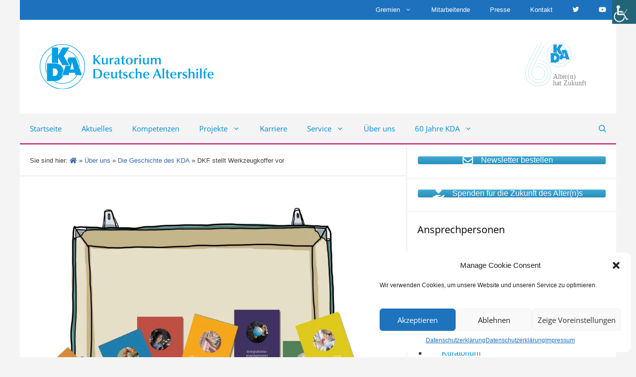

--- FILE ---
content_type: text/html; charset=utf-8
request_url: https://kda.de/timeline/dkf-stellt-werkzeugkoffer-vor/
body_size: 23263
content:
<!DOCTYPE html><html lang="de"><head><meta charset="UTF-8"><style type="text/css" media="all">#wpadminbar #wp-admin-bar-p404_free_top_button .ab-icon:before{content:"\f103";color:red;top:2px}</style><style type="text/css" media="all">img:is([sizes="auto" i],[sizes^="auto," i]){contain-intrinsic-size:3000px 1500px}</style><link type="text/css" media="all" href="https://kda.de/wp-content/cache/breeze-minification/css/breeze_5dce00cb2cba6013c15f1d9b7cc9037d03bb8cad3f54b1cc5c4a97e1c38ec425f2014c3a7093dac1f31b12ecd231741eb370a8d3df948b7bf4c376d38cde3dd6.css" rel="stylesheet" /><link type="text/css" media="all" href="https://kda.de/wp-content/cache/breeze-minification/css/breeze_383eb29f98085f7e2df78cd069f5db50fed6e96135cf71dee75350d1a01875f1ebd63d08b13d4801e63633bf70569bc575ee54ea86a0476a07226e95ec00da79.css" rel="stylesheet" /><link type="text/css" media="all" href="https://kda.de/wp-content/cache/breeze-minification/css/breeze_5f6d3e8fd367c0f9cd15a5b16ae1705945cf8f113530c2a6f44551ac03844caf0bb6e45eac114bf9a0d56bf8f084c923382c7f58b373a6ea7efd597645ce3119.css" rel="stylesheet" /><link type="text/css" media="all" href="https://kda.de/wp-content/cache/breeze-minification/css/breeze_6cdcca6d15227892225e6749eafdbc7baca48ff0ed05ce6db9c3400da69d3e7b4b5513d95d198f439c8cdc3166c70269aca5e4137cf4cc1b98f9e40ba0554ace.css" rel="stylesheet" /><link type="text/css" media="all" href="https://kda.de/wp-content/cache/breeze-minification/css/breeze_ad5344a3ab41bb160f33b558f5ae5bbc66448ca80dc5948886ac18ea1ece24bf16e3fbb7b5cb67a198df224f8daf1af6f72a0422effb3fdae0904f76c58bedd5.css" rel="stylesheet" /><link type="text/css" media="all" href="https://kda.de/wp-content/cache/breeze-minification/css/breeze_057b7fb816866eb33988e57f7b01f462832b679030144da69fcdb34b59553f81365d56bdee3e997c8f884f8a87d1049e74d3c940f0b255c4c7e905efa817908a.css" rel="stylesheet" /><style type="text/css" media="all">.widget-logic-widget-widget-container{padding:15px}.widget-logic-widget-widget-content{margin-top:10px}</style><link type="text/css" media="all" href="https://kda.de/wp-content/cache/breeze-minification/css/breeze_9b5651de7adbc2471dc6f2122df1e7dd12be87c0ebbd7d9555d1025b1d32979d44b82c502881bf1a3419c74833f4b3194ed2565eb0e7e3e67298e3145685c61f.css" rel="stylesheet" /><link type="text/css" media="all" href="https://kda.de/wp-content/cache/breeze-minification/css/breeze_36ebca7115e10c347730103d68ffd41ab87859ca333710545e9f6b19b0d637363d3ec1093a89e51598f8422a55c567012ec70d36f97e2cf351dc561d22d4aebc.css" rel="stylesheet" /><link type="text/css" media="all" href="https://kda.de/wp-content/cache/breeze-minification/css/breeze_d91467d5f6c6227adf8ac85968908a7b106eff8d40a1acd4679e5560a2d8dca31d3d10c4518b5b3d0fa3db653ac21520c271d21fe95f64b7ad077c9250df1051.css" rel="stylesheet" /><link type="text/css" media="all" href="https://kda.de/wp-content/cache/breeze-minification/css/breeze_618119f31bda91086469f251475b4ad99c54130ca20be5dcedb3a5c003cfba67c1c0c28b5b87dc381b57772a82f1c405b8a9c5fb8660621e3abcc87e54157117.css" rel="stylesheet" /><link type="text/css" media="all" href="https://kda.de/wp-content/cache/breeze-minification/css/breeze_82811ef42abd80cbebd4a74d35475fc3871478fc25a486b08bb7e04921b7824db56c56b2191e9ab56a421552b483a2e64f966396711e5f248afae9d1ded22cb2.css" rel="stylesheet" /><link type="text/css" media="all" href="https://kda.de/wp-content/cache/breeze-minification/css/breeze_b0ea6d362452c0f7b9fe07ca9c363367769d1650ca2fd6f21d680c83beb73fde7ade6fe84ffe6503f8b3b9ffb1a8fe4ad2b645d5105644decaddfbaf532a638a.css" rel="stylesheet" /><link type="text/css" media="all" href="https://kda.de/wp-content/cache/breeze-minification/css/breeze_c4815f4662f663d6a19681366a2e3f935d4a15edc178d7b959c4a4f7e8b0deb5e7a9ddad57afcf3d8dd43ec03f562b02099ef2eceba7cca20750911ae6cb2a43.css" rel="stylesheet" /><link type="text/css" media="all" href="https://kda.de/wp-content/cache/breeze-minification/css/breeze_86c3c6b383fb1d0fa1209232830173cb23d900ecdf1da1541c4bd139a7723d8216067ecae5b0d4dc1607efde2cc66cf8b8de1991459a8ac022bd22358593529a.css" rel="stylesheet" /><link type="text/css" media="all" href="https://kda.de/wp-content/cache/breeze-minification/css/breeze_a65bbadba1f2583567b31f02021b6be867ee5db90c7f2f60b7616894e0a5d44503aea190ffe8ecef2647aea8a169224aae5d26787cfed2916b78b1a96bececff.css" rel="stylesheet" /><link type="text/css" media="all" href="https://kda.de/wp-content/cache/breeze-minification/css/breeze_20f3a96b2bfde153de1206a95010ef5dc3244f7a88b13b98f4e175cad01497327c15bda1dabde92a1f8c6b2fb6468d65a8091be68eb74fbf8fb59f50c9e2d090.css" rel="stylesheet" /><link type="text/css" media="all" href="https://kda.de/wp-content/cache/breeze-minification/css/breeze_1e055aba2242fee4158f173b21c2acb6253e1cd3b51dc7f11454a211db43957092bee5d26e6706a10d21d197b625521fbd5a7ee60eb15a45ced9c61fb738bb60.css" rel="stylesheet" /><link type="text/css" media="all" href="https://kda.de/wp-content/cache/breeze-minification/css/breeze_e9376f63d5e10215991c1938d3699f12007c8de2e8d44b5b74ea7a95a0579ad50614120d9dbc109e625d1306dee6a011263a53f77d9a90c4d8ffeeee7d918d50.css" rel="stylesheet" /><link type="text/css" media="all" href="https://kda.de/wp-content/cache/breeze-minification/css/breeze_c7297d57c7581e6163118320e22c06fbeed676b398655f3e4693f6876984af1e9ca1b7aa41783968aad0e43b2bc7b6393dc3475825980279bcd7b76fde6fd0a2.css" rel="stylesheet" /><link type="text/css" media="all" href="https://kda.de/wp-content/cache/breeze-minification/css/breeze_e6eebe18c00ba66612e90df211e65e5768ac39c2840b8fcfe4de1fb7cf64ebc21dd0231063e3653518c2438ce78f096f2e05b125bc2111fa5d74add325f7d8d0.css" rel="stylesheet" /><link type="text/css" media="all" href="https://kda.de/wp-content/cache/breeze-minification/css/breeze_ee9eddb432468df981ab78ea9045330b826742b375716925993f97af7fb6d482552fdcefdacb9e3e899541a088176ec7c35c274ee9b59b624eed74360c50ab82.css" rel="stylesheet" /><style type="text/css" media="all">.wpa-hide-ltr#skiplinks a:active,.wpa-hide-ltr#skiplinks a:focus{}:focus{outline:2px solid #CC0067!important;outline-offset:2px!important}:root{--admin-bar-top:7px}</style><link type="text/css" media="all" href="https://kda.de/wp-content/cache/breeze-minification/css/breeze_e5f0f1e743cbb9d1565a71968fa2435f5ab31eb302972374a94524881d10620bd992815e6ad365a35b37f240e1102b36d8941a68bc0e66b13c516f099a9f14f8.css" rel="stylesheet" /><link type="text/css" media="all" href="https://kda.de/wp-content/cache/breeze-minification/css/breeze_4383939e49f99248005bbe7cd172886b7f97332cace5c9594fb2500dff788bd3655f182bbb319e2adfa4c498e9511e6eb719f5ddf01bf0c14f33c4886f63ce03.css" rel="stylesheet" /><link type="text/css" media="all" href="https://kda.de/wp-content/cache/breeze-minification/css/breeze_c17907b185655688a243d894d22c12597af7ab32ff4088013f750d8139bedad3793660aa7afb47abcf2a5fac85e1f56056897028e34eb699577548b6a65d903e.css" rel="stylesheet" /><link type="text/css" media="all" href="https://kda.de/wp-content/cache/breeze-minification/css/breeze_3a068e48f3f1c246c1b4d169d2be2256e0499cb6565ffd0d84fa0480cd1f1a9d6349f58e6aeddb333dec3a34095054064b7624e3d434ce7ea68a5451798c3c2a.css" rel="stylesheet" /><link type="text/css" media="all" href="https://kda.de/wp-content/cache/breeze-minification/css/breeze_2c82aef1b1217df5b498db17feeaa94517ac6e083ff46e47e600352a19f8cd65a11c183ce62e3038e3db1698264e9db6b375752565a082e9fdadd315798c6b94.css" rel="stylesheet" /><link type="text/css" media="all" href="https://kda.de/wp-content/cache/breeze-minification/css/breeze_d2dab52363ad9e173795d8a5e092823decd3c859b372333f1021f7e970ec5b87bec9e732f307e4d213a60897653bbe106602e29b0122c285645afb22eb620e41.css" rel="stylesheet" /><link type="text/css" media="all" href="https://kda.de/wp-content/cache/breeze-minification/css/breeze_03966759afb4802a9c0c4bcc3bef24c57b9810ba2964b76c2d4d44cdf7f0aa45911753dd55cbf400bc42188d01dc1d87fa14074678680636828579deebf2cdcb.css" rel="stylesheet" /><link type="text/css" media="screen" href="https://kda.de/wp-content/cache/breeze-minification/css/breeze_0da072b6b4360c10b052e06db926ecbe6e40e8d11c2fffb449a60e05c5f8fb377ff3620a33a34bcafbd03102eedad78acd87cf78f7563b6109e263467574c0a3.css" rel="stylesheet" /><style type="text/css" media="all">html.slb_overlay object,html.slb_overlay embed,html.slb_overlay iframe{visibility:hidden}html.slb_overlay #slb_viewer_wrap object,html.slb_overlay #slb_viewer_wrap embed,html.slb_overlay #slb_viewer_wrap iframe{visibility:visible}</style><link type="text/css" media="all" href="https://kda.de/wp-content/cache/breeze-minification/css/breeze_6d6d071842345279f10b508f5dc59a60186ddfbd5f102a647012864eaf0f2c8fcc46b726ab1cd55b3d3ef7bfd2b11272d9d17c0bd66863053838664d32356411.css" rel="stylesheet" /><link type="text/css" media="all" href="https://kda.de/wp-content/cache/breeze-minification/css/breeze_bba1137d26538ad495c36623634e334ba80d5ff99779c51f2d319c00afa1cc82b0d7b1526cec6a2a6840b37df5c59be7b477e2c3bbb98bdba137a449a6dfa781.css" rel="stylesheet" /><link type="text/css" media="all" href="https://kda.de/wp-content/cache/breeze-minification/css/breeze_439b591974859825182201469d91cacc32568ee941f3482cc1ad378d524403b533ebb2e9b1c3a4cba4abd1bdcf96cb8e318d0a0e9450222531476854bb6dec1e.css" rel="stylesheet" /><style type="text/css" media="all">.gb-container .wp-block-image img{vertical-align:middle}.gb-grid-wrapper .wp-block-image{margin-bottom:0}.gb-highlight{background:none}</style><link type="text/css" media="all" href="https://kda.de/wp-content/cache/breeze-minification/css/breeze_7522cf2257774014349e1f7be32ceb861b11045e01d7a445a8b06e4ae00f4785477b2010ef7747b5eed6496a7cbddd8db485777a6585a3907c731329a80bf9b3.css" rel="stylesheet" /><link type="text/css" media="all" href="https://kda.de/wp-content/cache/breeze-minification/css/breeze_a1e3e0babfe5d1428e9ba172a283f0d6af96f45a03d61bd53f297de679a40223d138935b520047ee05659316a1249176fead985979185ac94c88577f38188aec.css" rel="stylesheet" /><link type="text/css" media="all" href="https://kda.de/wp-content/cache/breeze-minification/css/breeze_805756b78295980a47a850c58b4b35e73484bad2ae7a28fb21c6bbff3bb154787f50411c4644a5e707cda960b5a642c6075eb9204fd3c0a8c5b6d7b2f0b4d8c7.css" rel="stylesheet" /><link type="text/css" media="all" href="https://kda.de/wp-content/cache/breeze-minification/css/breeze_1eaec164a337db68ddd6613c00819d0c8e101adae98d40321e018bdba37c2af3d597aba2c20428db0879f2aec069d312b8418848a7de65603adf5636f01266ca.css" rel="stylesheet" /><link type="text/css" media="all" href="https://kda.de/wp-content/cache/breeze-minification/css/breeze_49595c8ea2250ea7c1c28f6ac653a6a2fe24ee2c038e3740fb1d8da9f8a29c4438a7a2f4ba5dd760df783a1bdec3de46da2ecb7e502b6c7d46c8b354aa411fca.css" rel="stylesheet" /><link type="text/css" media="all" href="https://kda.de/wp-content/cache/breeze-minification/css/breeze_4d079e7b031a9aded4f0e93e7057b01e247240dd10fef1bc063bd34fffc48788f6e16461ccebf4d37044b2fc2c15dcc35d4e98641b45bd41f307c78a37504925.css" rel="stylesheet" /><link type="text/css" media="all" href="https://kda.de/wp-content/cache/breeze-minification/css/breeze_156b31c43255e1a28a28092aa2c0ad2dec7838daab041b38f309f4b978063bd0eb98649e105124509fc5ad398003ca1f6210471c039e0f075a06999e803cf72a.css" rel="stylesheet" /><link type="text/css" media="all" href="https://kda.de/wp-content/cache/breeze-minification/css/breeze_b6a521b14b2f196507910abd2b7e91d87a2139b4f51d9cfb7a29ab36780b63aa9b0a3bca6b2af90defddd365ab6032c76f2e63a3fd1ceae03b1266dc8e3846c6.css" rel="stylesheet" /><link type="text/css" media="all" href="https://kda.de/wp-content/cache/breeze-minification/css/breeze_3051d0d6e9a57a0609254486c9c2cced9421c5dc692a33532f84d19b49d63160999545996d5413a060f51923259a2e8029ed2676a84d4c4a12c3265586cc20eb.css" rel="stylesheet" /><style type="text/css" media="all">.feedzy-rss-link-icon:after{content:url(https://kda.de/wp-content/plugins/feedzy-rss-feeds/img/external-link.png);margin-left:3px}</style><link type="text/css" media="all" href="https://kda.de/wp-content/cache/breeze-minification/css/breeze_19019e1bfe8d7abfef444f021e916ffdf88c4708dd849905d3eea5ec007256ead83738d7b59418c030d98d29279d889d5fc6573f022d1872232d236029bc7b37.css" rel="stylesheet" /><style type="text/css" media="all">img#wpstats{display:none}</style><style type="text/css" media="all">.cmplz-hidden{display:none!important}</style><link type="text/css" media="all" href="https://kda.de/wp-content/cache/breeze-minification/css/breeze_7ac618b6804c50e3f9141fcb0b1cc2c7af44514c72099de9182292136c9bc44551876a338bf78e748bc525e6c746a2be78b6c7da718c35e32447bb3b5986cae6.css" rel="stylesheet" /><link type="text/css" media="all" href="https://kda.de/wp-content/cache/breeze-minification/css/breeze_7a972a968fff07254ba906c31dd966f31ad1f237f7c167a15a22ba224520901dec6280d35e503bbe4f8716bdb9303e8a69a31cc1d0fe80b363721e04fa9d11e8.css" rel="stylesheet" /><link type="text/css" media="all" href="https://kda.de/wp-content/cache/breeze-minification/css/breeze_4c4adaf84ad27695deac3a8bbad58fc8f4237f768d10691fed5928ad20706edec1f0a6da47f2ef968c1209a2fbf681277f03c244d38090a98491c9e1b2490e97.css" rel="stylesheet" /><link type="text/css" media="all" href="https://kda.de/wp-content/cache/breeze-minification/css/breeze_e4e2751c2f1b36321384e60626bfd5db5e7b8d5d39bff7a8f8dbb48dcc6d43720c03567360c65251ecedf549315a7446c1b0930b41ed566bdd601d840f20236d.css" rel="stylesheet" /><link type="text/css" media="all" href="https://kda.de/wp-content/cache/breeze-minification/css/breeze_8a67adb8d1ed1d8edd34a423b503f05f575db248d0333700d7e4a2d7395d51c55f335bc0f6bb8ef2c91708df40d921f319cec74b79e3b4fa4d1a662d8779d096.css" rel="stylesheet" /><link type="text/css" media="all" href="https://kda.de/wp-content/cache/breeze-minification/css/breeze_235247e4a6a83d6574148aabf18dda6be94b04753242e0003a745076282845b208a25f038232dfd998b37f1aa355775e408cb28964748557f105f18920912de1.css" rel="stylesheet" /><style type="text/css" media="all">@media only screen and (max-width:480px){div#wp_access_helper_container{display:none}}</style><link type="text/css" media="all" href="https://kda.de/wp-content/cache/breeze-minification/css/breeze_ba4d6e637f7c5436b8f86f13dd60be7fb7a85e3665bcdbef9fbe3e1915d5c96e53dc86417c0c2923ed700ad16ccc31fe5a949293e376f766928e30f13307856d.css" rel="stylesheet" /><link type="text/css" media="all" href="https://kda.de/wp-content/cache/breeze-minification/css/breeze_092860f7cfc795d1f710de582f1cf41e74654636d410a88e0e8ba34985d33d114a8c58ec9348d55af5ca187722bcba81b9e16cbfed93e1cf98e74e1087d8cd41.css" rel="stylesheet" /><link type="text/css" media="all" href="https://kda.de/wp-content/cache/breeze-minification/css/breeze_6514bd82407e36fc03fd589ba61dc86cb11472738acd6bb5363e515b73e85002c9439c3f11f1efc4c0c7585dbed55e3b33c30bca05f4f740539cc7d43ac2dbde.css" rel="stylesheet" /><link type="text/css" media="all" href="https://kda.de/wp-content/cache/breeze-minification/css/breeze_03034d97568bee62778193bd2fe6e36e4062ed3a15a0ec24004ff3f012aac8b327074837e6842f7f2a725dabeaeec3b94732f6ab982f7f586c5cf723d39c9418.css" rel="stylesheet" /><link type="text/css" media="all" href="https://kda.de/wp-content/cache/breeze-minification/css/breeze_448c69eea50391ce8f04381028d64f747f65bb94a527d66e4a5a59d8701485a9247209c9b5aceb287f1a2c6953a8108b6f091d6fca31c936975b93376309c859.css" rel="stylesheet" /><title>DKF stellt Werkzeugkoffer vor - Kuratorium Deutsche Altershilfe</title><meta name='robots' content='max-image-preview:large' /><meta name="viewport" content="width=device-width, initial-scale=1"><link rel='dns-prefetch' href='//widgetlogic.org' /><link rel='dns-prefetch' href='//stats.wp.com' /><link rel='dns-prefetch' href='//use.fontawesome.com' /><link rel='dns-prefetch' href='//maxcdn.bootstrapcdn.com' /><link rel='preconnect' href='//i0.wp.com' /><link rel="alternate" type="application/rss+xml" title="Kuratorium Deutsche Altershilfe &raquo; Feed" href="https://kda.de/feed/" /><link rel="alternate" type="application/rss+xml" title="Kuratorium Deutsche Altershilfe &raquo; Kommentar-Feed" href="https://kda.de/comments/feed/" /><link rel='stylesheet' id='dashicons-css' href='https://kda.de/wp-includes/css/dashicons.min.css?ver=32469aac2486708bc28b464c79a8ae93' media='all' /><link rel='stylesheet' id='mimetypes-link-icons-css' href='https://kda.de/wp-content/plugins/mimetypes-link-icons/css/style.php?cssvars=bXRsaV9oZWlnaHQ9MjQmbXRsaV9pbWFnZV90eXBlPXBuZyZtdGxpX2xlZnRvcnJpZ2h0PWxlZnQmYWN0aXZlX3R5cGVzPXBkZnx6aXA&#038;ver=3.0' media='all' /><link rel='stylesheet' id='bfa-font-awesome-css' href='https://use.fontawesome.com/releases/v5.15.4/css/all.css?ver=2.0.3' media='all' /><link rel='stylesheet' id='bfa-font-awesome-v4-shim-css' href='https://use.fontawesome.com/releases/v5.15.4/css/v4-shims.css?ver=2.0.3' media='all' /> <script src="https://kda.de/wp-content/plugins/toolset-blocks/vendor/toolset/common-es/public/toolset-common-es-frontend.js?ver=174000" id="toolset-common-es-frontend-js"></script> <script id="jetpack_related-posts-js-extra">var related_posts_js_options = {"post_heading":"h4"};</script> <script src="https://kda.de/wp-content/plugins/jetpack/_inc/build/related-posts/related-posts.min.js?ver=20240116" id="jetpack_related-posts-js"></script> <script src="https://kda.de/wp-includes/js/jquery/jquery.min.js?ver=3.7.1" id="jquery-core-js"></script> <script id="jquery-core-js-after">jQuery(document).ready(function($){ jQuery('li.cat-item:has(ul.children)').addClass('cat-have-child'); jQuery('.cat-have-child').removeClass('open-m-menu');jQuery('li.cat-have-child > a').click(function(){window.location.href=jQuery(this).attr('href');return false;});jQuery('li.cat-have-child').click(function(){

		var li_parentdiv = jQuery(this).parent().parent().parent().attr('class');
			if(jQuery(this).hasClass('open-m-menu')){jQuery('.cat-have-child').removeClass('open-m-menu');}else{jQuery('.cat-have-child').removeClass('open-m-menu');jQuery(this).addClass('open-m-menu');}});});</script> <script id="breeze-prefetch-js-extra">var breeze_prefetch = {"local_url":"https:\/\/kda.de","ignore_remote_prefetch":"1","ignore_list":["wp-admin","wp-login.php"]};</script> <script src="https://kda.de/wp-content/plugins/breeze/assets/js/js-front-end/breeze-prefetch-links.min.js?ver=2.1.20" id="breeze-prefetch-js"></script> <script src="https://kda.de/wp-includes/js/jquery/jquery-migrate.min.js?ver=3.4.1" id="jquery-migrate-js"></script> <script src="https://kda.de/wp-content/plugins/wp-accessibility/js/fingerprint.min.js?ver=1.6.1" id="wpa-fingerprintjs-js"></script> <link rel="https://api.w.org/" href="https://kda.de/wp-json/" /><link rel="EditURI" type="application/rsd+xml" title="RSD" href="https://kda.de/xmlrpc.php?rsd" /><link rel="canonical" href="https://kda.de/timeline/dkf-stellt-werkzeugkoffer-vor/" /><link rel='shortlink' href='https://kda.de/?p=49065' /><link rel="alternate" title="oEmbed (JSON)" type="application/json+oembed" href="https://kda.de/wp-json/oembed/1.0/embed?url=https%3A%2F%2Fkda.de%2Ftimeline%2Fdkf-stellt-werkzeugkoffer-vor%2F" /><link rel="alternate" title="oEmbed (XML)" type="text/xml+oembed" href="https://kda.de/wp-json/oembed/1.0/embed?url=https%3A%2F%2Fkda.de%2Ftimeline%2Fdkf-stellt-werkzeugkoffer-vor%2F&#038;format=xml" /> <script type="text/javascript">(function () {
                window.lsow_fs = {can_use_premium_code: false};
            })();</script> <script>window.addEventListener("load",function(){ var c={script:false,link:false}; function ls(s) { if(!['script','link'].includes(s)||c[s]){return;}c[s]=true; var d=document,f=d.getElementsByTagName(s)[0],j=d.createElement(s); if(s==='script'){j.async=true;j.src='https://kda.de/wp-content/plugins/toolset-blocks/vendor/toolset/blocks/public/js/frontend.js?v=1.6.14';}else{ j.rel='stylesheet';j.href='https://kda.de/wp-content/plugins/toolset-blocks/vendor/toolset/blocks/public/css/style.css?v=1.6.14';} f.parentNode.insertBefore(j, f); }; function ex(){ls('script');ls('link')} window.addEventListener("scroll", ex, {once: true}); if (('IntersectionObserver' in window) && ('IntersectionObserverEntry' in window) && ('intersectionRatio' in window.IntersectionObserverEntry.prototype)) { var i = 0, fb = document.querySelectorAll("[class^='tb-']"), o = new IntersectionObserver(es => { es.forEach(e => { o.unobserve(e.target); if (e.intersectionRatio > 0) { ex();o.disconnect();}else{ i++;if(fb.length>i){o.observe(fb[i])}} }) }); if (fb.length) { o.observe(fb[i]) } } })</script> <noscript><link rel="stylesheet" href="https://kda.de/wp-content/plugins/toolset-blocks/vendor/toolset/blocks/public/css/style.css"> </noscript><meta name="description" content="Das Deutsche Kompetenzzentrum für internationale Fachkräfte in den Gesundheits -und Pflegeberufen (DKF) stellte am 8.10. 2020 den „Werkzeugkoffer Willkommenskultur&amp; Integration“ vor. Dies ist eine kostenlose und dynamisch wachsende Online-Handreichung für Krankenhäuser, ambulante Pflegedienste oder für Pflegeeinrichtungen, die  internationale Pflegefachpersonen anzuwerben. Diese können sich hier informieren, orientieren und inspirieren lassen. Sie finden Erklärungen, Hintergrundinformationen und viele&hellip;" /><link rel="icon" href="https://i0.wp.com/kda.de/wp-content/uploads/2018/03/cropped-Logo_solo_pd_512.png?fit=32%2C32&#038;ssl=1" sizes="32x32" /><link rel="icon" href="https://i0.wp.com/kda.de/wp-content/uploads/2018/03/cropped-Logo_solo_pd_512.png?fit=192%2C192&#038;ssl=1" sizes="192x192" /><link rel="apple-touch-icon" href="https://i0.wp.com/kda.de/wp-content/uploads/2018/03/cropped-Logo_solo_pd_512.png?fit=180%2C180&#038;ssl=1" /><meta name="msapplication-TileImage" content="https://i0.wp.com/kda.de/wp-content/uploads/2018/03/cropped-Logo_solo_pd_512.png?fit=270%2C270&#038;ssl=1" /></head><body data-cmplz=1 class="cool_timeline-template-default single single-cool_timeline postid-49065 wp-custom-logo wp-embed-responsive post-image-above-header post-image-aligned-center secondary-nav-above-header secondary-nav-aligned-right slideout-enabled slideout-mobile sticky-menu-fade sticky-enabled both-sticky-menu mobile-header mobile-header-logo mobile-header-sticky chrome wp-accessibility-helper accessibility-contrast_mode_on wah_fstype_script accessibility-underline-setup accessibility-location-right right-sidebar nav-below-header separate-containers nav-search-enabled header-aligned-left dropdown-hover featured-image-active" itemtype="https://schema.org/Blog" itemscope> <a class="screen-reader-text skip-link" href="#content" title="Zum Inhalt springen">Zum Inhalt springen</a><nav id="secondary-navigation" aria-label="Secondary" class="secondary-navigation grid-container" itemtype="https://schema.org/SiteNavigationElement" itemscope><div class="inside-navigation grid-container grid-parent"> <button class="menu-toggle secondary-menu-toggle"> <span class="gp-icon icon-menu-bars"><svg viewBox="0 0 512 512" aria-hidden="true" xmlns="http://www.w3.org/2000/svg" width="1em" height="1em"><path d="M0 96c0-13.255 10.745-24 24-24h464c13.255 0 24 10.745 24 24s-10.745 24-24 24H24c-13.255 0-24-10.745-24-24zm0 160c0-13.255 10.745-24 24-24h464c13.255 0 24 10.745 24 24s-10.745 24-24 24H24c-13.255 0-24-10.745-24-24zm0 160c0-13.255 10.745-24 24-24h464c13.255 0 24 10.745 24 24s-10.745 24-24 24H24c-13.255 0-24-10.745-24-24z" /></svg><svg viewBox="0 0 512 512" aria-hidden="true" xmlns="http://www.w3.org/2000/svg" width="1em" height="1em"><path d="M71.029 71.029c9.373-9.372 24.569-9.372 33.942 0L256 222.059l151.029-151.03c9.373-9.372 24.569-9.372 33.942 0 9.372 9.373 9.372 24.569 0 33.942L289.941 256l151.03 151.029c9.372 9.373 9.372 24.569 0 33.942-9.373 9.372-24.569 9.372-33.942 0L256 289.941l-151.029 151.03c-9.373 9.372-24.569 9.372-33.942 0-9.372-9.373-9.372-24.569 0-33.942L222.059 256 71.029 104.971c-9.372-9.373-9.372-24.569 0-33.942z" /></svg></span><span class="mobile-menu">Menü</span> </button><div class="main-nav"><ul id="menu-ueber-kopf" class=" secondary-menu sf-menu"><li id="menu-item-706" class="menu-item menu-item-type-post_type menu-item-object-page menu-item-has-children menu-item-706"><a href="https://kda.de/gremien/">Gremien<span role="presentation" class="dropdown-menu-toggle"><span class="gp-icon icon-arrow"><svg viewBox="0 0 330 512" aria-hidden="true" xmlns="http://www.w3.org/2000/svg" width="1em" height="1em"><path d="M305.913 197.085c0 2.266-1.133 4.815-2.833 6.514L171.087 335.593c-1.7 1.7-4.249 2.832-6.515 2.832s-4.815-1.133-6.515-2.832L26.064 203.599c-1.7-1.7-2.832-4.248-2.832-6.514s1.132-4.816 2.832-6.515l14.162-14.163c1.7-1.699 3.966-2.832 6.515-2.832 2.266 0 4.815 1.133 6.515 2.832l111.316 111.317 111.316-111.317c1.7-1.699 4.249-2.832 6.515-2.832s4.815 1.133 6.515 2.832l14.162 14.163c1.7 1.7 2.833 4.249 2.833 6.515z" /></svg></span></span></a><ul class="sub-menu"><li id="menu-item-712" class="menu-item menu-item-type-post_type menu-item-object-page menu-item-712"><a href="https://kda.de/gremien/vorstand/">Vorstand</a></li><li id="menu-item-713" class="menu-item menu-item-type-post_type menu-item-object-page menu-item-713"><a href="https://kda.de/gremien/aufsichtsrat/">Aufsichtsrat</a></li><li id="menu-item-711" class="menu-item menu-item-type-post_type menu-item-object-page menu-item-711"><a href="https://kda.de/gremien/kuratorium/">Kuratorium</a></li></ul></li><li id="menu-item-707" class="menu-item menu-item-type-post_type menu-item-object-page menu-item-707"><a href="https://kda.de/mitarbeitende/">Mitarbeitende</a></li><li id="menu-item-64358" class="menu-item menu-item-type-post_type menu-item-object-page menu-item-64358"><a href="https://kda.de/presse/">Presse</a></li><li id="menu-item-704" class="menu-item menu-item-type-post_type menu-item-object-page menu-item-704"><a href="https://kda.de/kontakt/">Kontakt</a></li><li id="menu-item-57205" class="menu-item menu-item-type-custom menu-item-object-custom menu-item-57205"><a href="https://twitter.com/KDA_de"><i class="fa fa-twitter" aria-hidden="true"></i></a></li><li id="menu-item-730" class="menu-item menu-item-type-custom menu-item-object-custom menu-item-730"><a href="http://www.youtube.com/user/KDAFilme"><i class="fa fa-youtube" aria-hidden="true"></i></a></li></ul></div></div></nav><header class="site-header grid-container" id="masthead" aria-label="Website"  itemtype="https://schema.org/WPHeader" itemscope><div class="inside-header grid-container"><div class="site-logo"> <a href="https://kda.de/" rel="home"> <img  class="header-image is-logo-image" alt="Kuratorium Deutsche Altershilfe" src="https://kda.de/wp-content/uploads/2022/05/KDA_Dachlogo_dh.svg" srcset="https://kda.de/wp-content/uploads/2022/05/KDA_Dachlogo_dh.svg 1x, https://kda.de/wp-content/uploads/2022/05/KDA_Dachlogo_dh.svg 2x" width="270" height="70" /> </a></div><div class="header-widget"><aside id="black-studio-tinymce-8" class="widget inner-padding widget_black_studio_tinymce"><div class="textwidget"><p><a href="https://kda.de/60-jahre-kda" data-wpel-link="internal"><img class="alignright wp-image-52586 size-thumbnail" src="https://kda.de/wp-content/uploads/2022/06/logo_60.svg" alt="60 Jahre KDA Logo" width="150" height="150" /></a></p></div></aside></div></div></header><nav id="mobile-header" itemtype="https://schema.org/SiteNavigationElement" itemscope class="main-navigation mobile-header-navigation has-branding has-sticky-branding has-menu-bar-items"><div class="inside-navigation grid-container grid-parent"><form method="get" class="search-form navigation-search" action="https://kda.de/"> <input type="search" class="search-field" value="" name="s" title="Suchen" /></form><div class="site-logo mobile-header-logo"> <a href="https://kda.de/" title="Kuratorium Deutsche Altershilfe" rel="home"> <img src="https://kda.de/wp-content/uploads/2018/01/kda_logo-transparent_350.png" alt="Kuratorium Deutsche Altershilfe" class="is-logo-image" width="350" height="91" /> </a></div> <button class="menu-toggle" aria-controls="mobile-menu" aria-expanded="false"> <span class="gp-icon icon-menu-bars"><svg viewBox="0 0 512 512" aria-hidden="true" xmlns="http://www.w3.org/2000/svg" width="1em" height="1em"><path d="M0 96c0-13.255 10.745-24 24-24h464c13.255 0 24 10.745 24 24s-10.745 24-24 24H24c-13.255 0-24-10.745-24-24zm0 160c0-13.255 10.745-24 24-24h464c13.255 0 24 10.745 24 24s-10.745 24-24 24H24c-13.255 0-24-10.745-24-24zm0 160c0-13.255 10.745-24 24-24h464c13.255 0 24 10.745 24 24s-10.745 24-24 24H24c-13.255 0-24-10.745-24-24z" /></svg><svg viewBox="0 0 512 512" aria-hidden="true" xmlns="http://www.w3.org/2000/svg" width="1em" height="1em"><path d="M71.029 71.029c9.373-9.372 24.569-9.372 33.942 0L256 222.059l151.029-151.03c9.373-9.372 24.569-9.372 33.942 0 9.372 9.373 9.372 24.569 0 33.942L289.941 256l151.03 151.029c9.372 9.373 9.372 24.569 0 33.942-9.373 9.372-24.569 9.372-33.942 0L256 289.941l-151.029 151.03c-9.373 9.372-24.569 9.372-33.942 0-9.372-9.373-9.372-24.569 0-33.942L222.059 256 71.029 104.971c-9.372-9.373-9.372-24.569 0-33.942z" /></svg></span><span class="mobile-menu">Menü</span> </button><div id="mobile-menu" class="main-nav"><ul id="menu-hauptmenue" class=" menu sf-menu"><li id="menu-item-58650" class="menu-item menu-item-type-post_type menu-item-object-page menu-item-home menu-item-58650"><a href="https://kda.de/">Startseite</a></li><li id="menu-item-299" class="menu-item menu-item-type-post_type menu-item-object-page current_page_parent menu-item-299"><a href="https://kda.de/blog/">Aktuelles</a></li><li id="menu-item-643" class="menu-item menu-item-type-post_type menu-item-object-page menu-item-643"><a href="https://kda.de/kompetenzen/">Kompetenzen</a></li><li id="menu-item-1651" class="menu-item menu-item-type-custom menu-item-object-custom menu-item-has-children menu-item-1651"><a href="#">Projekte<span role="presentation" class="dropdown-menu-toggle"><span class="gp-icon icon-arrow"><svg viewBox="0 0 330 512" aria-hidden="true" xmlns="http://www.w3.org/2000/svg" width="1em" height="1em"><path d="M305.913 197.085c0 2.266-1.133 4.815-2.833 6.514L171.087 335.593c-1.7 1.7-4.249 2.832-6.515 2.832s-4.815-1.133-6.515-2.832L26.064 203.599c-1.7-1.7-2.832-4.248-2.832-6.514s1.132-4.816 2.832-6.515l14.162-14.163c1.7-1.699 3.966-2.832 6.515-2.832 2.266 0 4.815 1.133 6.515 2.832l111.316 111.317 111.316-111.317c1.7-1.699 4.249-2.832 6.515-2.832s4.815 1.133 6.515 2.832l14.162 14.163c1.7 1.7 2.833 4.249 2.833 6.515z" /></svg></span></span></a><ul class="sub-menu"><li id="menu-item-916" class="menu-item menu-item-type-post_type menu-item-object-page menu-item-916"><a href="https://kda.de/laufende-projekte/">Laufende Projekte</a></li><li id="menu-item-1650" class="menu-item menu-item-type-post_type menu-item-object-page menu-item-1650"><a href="https://kda.de/laufende-projekte/projektarchiv/">Projektarchiv</a></li></ul></li><li id="menu-item-79387" class="menu-item menu-item-type-custom menu-item-object-custom menu-item-79387"><a target="_blank" href="https://jobs.kda.de/de">Karriere</a></li><li id="menu-item-646" class="menu-item menu-item-type-post_type menu-item-object-page menu-item-has-children menu-item-646"><a href="https://kda.de/service/">Service<span role="presentation" class="dropdown-menu-toggle"><span class="gp-icon icon-arrow"><svg viewBox="0 0 330 512" aria-hidden="true" xmlns="http://www.w3.org/2000/svg" width="1em" height="1em"><path d="M305.913 197.085c0 2.266-1.133 4.815-2.833 6.514L171.087 335.593c-1.7 1.7-4.249 2.832-6.515 2.832s-4.815-1.133-6.515-2.832L26.064 203.599c-1.7-1.7-2.832-4.248-2.832-6.514s1.132-4.816 2.832-6.515l14.162-14.163c1.7-1.699 3.966-2.832 6.515-2.832 2.266 0 4.815 1.133 6.515 2.832l111.316 111.317 111.316-111.317c1.7-1.699 4.249-2.832 6.515-2.832s4.815 1.133 6.515 2.832l14.162 14.163c1.7 1.7 2.833 4.249 2.833 6.515z" /></svg></span></span></a><ul class="sub-menu"><li id="menu-item-648" class="menu-item menu-item-type-post_type menu-item-object-page menu-item-648"><a href="https://kda.de/service/newsletter/">Newsletter</a></li><li id="menu-item-647" class="menu-item menu-item-type-post_type menu-item-object-page menu-item-647"><a href="https://kda.de/service/proalter/">ProAlter – Das Fachmagazin</a></li><li id="menu-item-651" class="menu-item menu-item-type-post_type menu-item-object-page menu-item-651"><a href="https://kda.de/service/weitere-veroeffentlichungen/">Veröffentlichungen</a></li><li id="menu-item-64917" class="menu-item menu-item-type-post_type menu-item-object-page menu-item-64917"><a href="https://kda.de/presse/">Presse</a></li></ul></li><li id="menu-item-642" class="menu-item menu-item-type-post_type menu-item-object-page menu-item-642"><a href="https://kda.de/ueber-das-kda/">Über uns</a></li><li id="menu-item-59071" class="menu-item menu-item-type-custom menu-item-object-custom menu-item-has-children menu-item-59071"><a href="#">60 Jahre KDA<span role="presentation" class="dropdown-menu-toggle"><span class="gp-icon icon-arrow"><svg viewBox="0 0 330 512" aria-hidden="true" xmlns="http://www.w3.org/2000/svg" width="1em" height="1em"><path d="M305.913 197.085c0 2.266-1.133 4.815-2.833 6.514L171.087 335.593c-1.7 1.7-4.249 2.832-6.515 2.832s-4.815-1.133-6.515-2.832L26.064 203.599c-1.7-1.7-2.832-4.248-2.832-6.514s1.132-4.816 2.832-6.515l14.162-14.163c1.7-1.699 3.966-2.832 6.515-2.832 2.266 0 4.815 1.133 6.515 2.832l111.316 111.317 111.316-111.317c1.7-1.699 4.249-2.832 6.515-2.832s4.815 1.133 6.515 2.832l14.162 14.163c1.7 1.7 2.833 4.249 2.833 6.515z" /></svg></span></span></a><ul class="sub-menu"><li id="menu-item-58662" class="menu-item menu-item-type-post_type menu-item-object-page menu-item-58662"><a href="https://kda.de/60-jahre-kda/">Festakt</a></li><li id="menu-item-59074" class="menu-item menu-item-type-post_type menu-item-object-page menu-item-59074"><a href="https://kda.de/ueber-das-kda/die-geschichte-des-kda/">Die Geschichte des KDA</a></li><li id="menu-item-59073" class="menu-item menu-item-type-post_type menu-item-object-page menu-item-59073"><a href="https://kda.de/60-jahre-kda/gedankenreisen-aus-der-wissenschaft/">Gedankenreisen aus der Wissenschaft</a></li><li id="menu-item-59072" class="menu-item menu-item-type-post_type menu-item-object-page menu-item-59072"><a href="https://kda.de/60-jahre-kda/digitale-pressemappe/">Digitale Pressemappe</a></li></ul></li></ul></div><div class="menu-bar-items"><span class="menu-bar-item search-item"><a aria-label="Suchleiste öffnen" href="#"><span class="gp-icon icon-search"><svg viewBox="0 0 512 512" aria-hidden="true" xmlns="http://www.w3.org/2000/svg" width="1em" height="1em"><path fill-rule="evenodd" clip-rule="evenodd" d="M208 48c-88.366 0-160 71.634-160 160s71.634 160 160 160 160-71.634 160-160S296.366 48 208 48zM0 208C0 93.125 93.125 0 208 0s208 93.125 208 208c0 48.741-16.765 93.566-44.843 129.024l133.826 134.018c9.366 9.379 9.355 24.575-.025 33.941-9.379 9.366-24.575 9.355-33.941-.025L337.238 370.987C301.747 399.167 256.839 416 208 416 93.125 416 0 322.875 0 208z" /></svg><svg viewBox="0 0 512 512" aria-hidden="true" xmlns="http://www.w3.org/2000/svg" width="1em" height="1em"><path d="M71.029 71.029c9.373-9.372 24.569-9.372 33.942 0L256 222.059l151.029-151.03c9.373-9.372 24.569-9.372 33.942 0 9.372 9.373 9.372 24.569 0 33.942L289.941 256l151.03 151.029c9.372 9.373 9.372 24.569 0 33.942-9.373 9.372-24.569 9.372-33.942 0L256 289.941l-151.029 151.03c-9.373 9.372-24.569 9.372-33.942 0-9.372-9.373-9.372-24.569 0-33.942L222.059 256 71.029 104.971c-9.372-9.373-9.372-24.569 0-33.942z" /></svg></span></a></span></div></div></nav><nav class="main-navigation grid-container has-menu-bar-items sub-menu-right" id="site-navigation" aria-label="Primär"  itemtype="https://schema.org/SiteNavigationElement" itemscope><div class="inside-navigation grid-container"><form method="get" class="search-form navigation-search" action="https://kda.de/"> <input type="search" class="search-field" value="" name="s" title="Suchen" /></form> <button class="menu-toggle" aria-controls="generate-slideout-menu" aria-expanded="false"> <span class="gp-icon icon-menu-bars"><svg viewBox="0 0 512 512" aria-hidden="true" xmlns="http://www.w3.org/2000/svg" width="1em" height="1em"><path d="M0 96c0-13.255 10.745-24 24-24h464c13.255 0 24 10.745 24 24s-10.745 24-24 24H24c-13.255 0-24-10.745-24-24zm0 160c0-13.255 10.745-24 24-24h464c13.255 0 24 10.745 24 24s-10.745 24-24 24H24c-13.255 0-24-10.745-24-24zm0 160c0-13.255 10.745-24 24-24h464c13.255 0 24 10.745 24 24s-10.745 24-24 24H24c-13.255 0-24-10.745-24-24z" /></svg><svg viewBox="0 0 512 512" aria-hidden="true" xmlns="http://www.w3.org/2000/svg" width="1em" height="1em"><path d="M71.029 71.029c9.373-9.372 24.569-9.372 33.942 0L256 222.059l151.029-151.03c9.373-9.372 24.569-9.372 33.942 0 9.372 9.373 9.372 24.569 0 33.942L289.941 256l151.03 151.029c9.372 9.373 9.372 24.569 0 33.942-9.373 9.372-24.569 9.372-33.942 0L256 289.941l-151.029 151.03c-9.373 9.372-24.569 9.372-33.942 0-9.372-9.373-9.372-24.569 0-33.942L222.059 256 71.029 104.971c-9.372-9.373-9.372-24.569 0-33.942z" /></svg></span><span class="mobile-menu">Menü</span> </button><div id="primary-menu" class="main-nav"><ul id="menu-hauptmenue-1" class=" menu sf-menu"><li class="menu-item menu-item-type-post_type menu-item-object-page menu-item-home menu-item-58650"><a href="https://kda.de/">Startseite</a></li><li class="menu-item menu-item-type-post_type menu-item-object-page current_page_parent menu-item-299"><a href="https://kda.de/blog/">Aktuelles</a></li><li class="menu-item menu-item-type-post_type menu-item-object-page menu-item-643"><a href="https://kda.de/kompetenzen/">Kompetenzen</a></li><li class="menu-item menu-item-type-custom menu-item-object-custom menu-item-has-children menu-item-1651"><a href="#">Projekte<span role="presentation" class="dropdown-menu-toggle"><span class="gp-icon icon-arrow"><svg viewBox="0 0 330 512" aria-hidden="true" xmlns="http://www.w3.org/2000/svg" width="1em" height="1em"><path d="M305.913 197.085c0 2.266-1.133 4.815-2.833 6.514L171.087 335.593c-1.7 1.7-4.249 2.832-6.515 2.832s-4.815-1.133-6.515-2.832L26.064 203.599c-1.7-1.7-2.832-4.248-2.832-6.514s1.132-4.816 2.832-6.515l14.162-14.163c1.7-1.699 3.966-2.832 6.515-2.832 2.266 0 4.815 1.133 6.515 2.832l111.316 111.317 111.316-111.317c1.7-1.699 4.249-2.832 6.515-2.832s4.815 1.133 6.515 2.832l14.162 14.163c1.7 1.7 2.833 4.249 2.833 6.515z" /></svg></span></span></a><ul class="sub-menu"><li class="menu-item menu-item-type-post_type menu-item-object-page menu-item-916"><a href="https://kda.de/laufende-projekte/">Laufende Projekte</a></li><li class="menu-item menu-item-type-post_type menu-item-object-page menu-item-1650"><a href="https://kda.de/laufende-projekte/projektarchiv/">Projektarchiv</a></li></ul></li><li class="menu-item menu-item-type-custom menu-item-object-custom menu-item-79387"><a target="_blank" href="https://jobs.kda.de/de">Karriere</a></li><li class="menu-item menu-item-type-post_type menu-item-object-page menu-item-has-children menu-item-646"><a href="https://kda.de/service/">Service<span role="presentation" class="dropdown-menu-toggle"><span class="gp-icon icon-arrow"><svg viewBox="0 0 330 512" aria-hidden="true" xmlns="http://www.w3.org/2000/svg" width="1em" height="1em"><path d="M305.913 197.085c0 2.266-1.133 4.815-2.833 6.514L171.087 335.593c-1.7 1.7-4.249 2.832-6.515 2.832s-4.815-1.133-6.515-2.832L26.064 203.599c-1.7-1.7-2.832-4.248-2.832-6.514s1.132-4.816 2.832-6.515l14.162-14.163c1.7-1.699 3.966-2.832 6.515-2.832 2.266 0 4.815 1.133 6.515 2.832l111.316 111.317 111.316-111.317c1.7-1.699 4.249-2.832 6.515-2.832s4.815 1.133 6.515 2.832l14.162 14.163c1.7 1.7 2.833 4.249 2.833 6.515z" /></svg></span></span></a><ul class="sub-menu"><li class="menu-item menu-item-type-post_type menu-item-object-page menu-item-648"><a href="https://kda.de/service/newsletter/">Newsletter</a></li><li class="menu-item menu-item-type-post_type menu-item-object-page menu-item-647"><a href="https://kda.de/service/proalter/">ProAlter – Das Fachmagazin</a></li><li class="menu-item menu-item-type-post_type menu-item-object-page menu-item-651"><a href="https://kda.de/service/weitere-veroeffentlichungen/">Veröffentlichungen</a></li><li class="menu-item menu-item-type-post_type menu-item-object-page menu-item-64917"><a href="https://kda.de/presse/">Presse</a></li></ul></li><li class="menu-item menu-item-type-post_type menu-item-object-page menu-item-642"><a href="https://kda.de/ueber-das-kda/">Über uns</a></li><li class="menu-item menu-item-type-custom menu-item-object-custom menu-item-has-children menu-item-59071"><a href="#">60 Jahre KDA<span role="presentation" class="dropdown-menu-toggle"><span class="gp-icon icon-arrow"><svg viewBox="0 0 330 512" aria-hidden="true" xmlns="http://www.w3.org/2000/svg" width="1em" height="1em"><path d="M305.913 197.085c0 2.266-1.133 4.815-2.833 6.514L171.087 335.593c-1.7 1.7-4.249 2.832-6.515 2.832s-4.815-1.133-6.515-2.832L26.064 203.599c-1.7-1.7-2.832-4.248-2.832-6.514s1.132-4.816 2.832-6.515l14.162-14.163c1.7-1.699 3.966-2.832 6.515-2.832 2.266 0 4.815 1.133 6.515 2.832l111.316 111.317 111.316-111.317c1.7-1.699 4.249-2.832 6.515-2.832s4.815 1.133 6.515 2.832l14.162 14.163c1.7 1.7 2.833 4.249 2.833 6.515z" /></svg></span></span></a><ul class="sub-menu"><li class="menu-item menu-item-type-post_type menu-item-object-page menu-item-58662"><a href="https://kda.de/60-jahre-kda/">Festakt</a></li><li class="menu-item menu-item-type-post_type menu-item-object-page menu-item-59074"><a href="https://kda.de/ueber-das-kda/die-geschichte-des-kda/">Die Geschichte des KDA</a></li><li class="menu-item menu-item-type-post_type menu-item-object-page menu-item-59073"><a href="https://kda.de/60-jahre-kda/gedankenreisen-aus-der-wissenschaft/">Gedankenreisen aus der Wissenschaft</a></li><li class="menu-item menu-item-type-post_type menu-item-object-page menu-item-59072"><a href="https://kda.de/60-jahre-kda/digitale-pressemappe/">Digitale Pressemappe</a></li></ul></li></ul></div><div class="menu-bar-items"><span class="menu-bar-item search-item"><a aria-label="Suchleiste öffnen" href="#"><span class="gp-icon icon-search"><svg viewBox="0 0 512 512" aria-hidden="true" xmlns="http://www.w3.org/2000/svg" width="1em" height="1em"><path fill-rule="evenodd" clip-rule="evenodd" d="M208 48c-88.366 0-160 71.634-160 160s71.634 160 160 160 160-71.634 160-160S296.366 48 208 48zM0 208C0 93.125 93.125 0 208 0s208 93.125 208 208c0 48.741-16.765 93.566-44.843 129.024l133.826 134.018c9.366 9.379 9.355 24.575-.025 33.941-9.379 9.366-24.575 9.355-33.941-.025L337.238 370.987C301.747 399.167 256.839 416 208 416 93.125 416 0 322.875 0 208z" /></svg><svg viewBox="0 0 512 512" aria-hidden="true" xmlns="http://www.w3.org/2000/svg" width="1em" height="1em"><path d="M71.029 71.029c9.373-9.372 24.569-9.372 33.942 0L256 222.059l151.029-151.03c9.373-9.372 24.569-9.372 33.942 0 9.372 9.373 9.372 24.569 0 33.942L289.941 256l151.03 151.029c9.372 9.373 9.372 24.569 0 33.942-9.373 9.372-24.569 9.372-33.942 0L256 289.941l-151.029 151.03c-9.373 9.372-24.569 9.372-33.942 0-9.372-9.373-9.372-24.569 0-33.942L222.059 256 71.029 104.971c-9.372-9.373-9.372-24.569 0-33.942z" /></svg></span></a></span></div></div></nav><div class="site grid-container container hfeed" id="page"><div class="site-content" id="content"><div class="content-area" id="primary"><main class="site-main" id="main"><div class="breadcrumb-bg"><div class="breadcrumbs" typeof="BreadcrumbList" vocab="https://schema.org/"> <span property="itemListElement" typeof="ListItem">Sie sind hier: <a property="item" typeof="WebPage" title="Gehe zu Kuratorium Deutsche Altershilfe." href="https://kda.de" class="home"><span property="name"> <i class="fa fa-home"></i> </span></a><meta property="position" content="1"></span> &raquo; <span property="itemListElement" typeof="ListItem"><a property="item" typeof="WebPage" title="Gehe zu Über uns." href="https://kda.de/ueber-das-kda/" class="post post-page"><span property="name">Über uns</span></a><meta property="position" content="2"></span> &raquo; <span property="itemListElement" typeof="ListItem"><a property="item" typeof="WebPage" title="Gehe zu Die Geschichte des KDA." href="https://kda.de/ueber-das-kda/die-geschichte-des-kda/" class="cool_timeline-root post post-cool_timeline" ><span property="name">Die Geschichte des KDA</span></a><meta property="position" content="3"></span> &raquo; <span property="itemListElement" typeof="ListItem"><span property="name" class="post post-cool_timeline current-item">DKF stellt Werkzeugkoffer vor</span><meta property="url" content="https://kda.de/timeline/dkf-stellt-werkzeugkoffer-vor/"><meta property="position" content="4"></span></div></div><article id="post-49065" class="post-49065 cool_timeline type-cool_timeline status-publish has-post-thumbnail hentry ctl-stories-timeline-stories no-featured-image-padding" itemtype="https://schema.org/CreativeWork" itemscope><div class="inside-article"><div class="featured-image  page-header-image-single "> <img width="800" height="800" src="https://i0.wp.com/kda.de/wp-content/uploads/2022/05/koffer.jpg?fit=800%2C800&amp;ssl=1" class="attachment-800x9999x size-800x9999x" alt="Geöffneter Koffer mit Beispielen aus dem DKF Wekzeugkoffer Willkommenskultur und Integration" itemprop="image" decoding="async" fetchpriority="high" srcset="https://i0.wp.com/kda.de/wp-content/uploads/2022/05/koffer.jpg?w=2048&amp;ssl=1 2048w, https://i0.wp.com/kda.de/wp-content/uploads/2022/05/koffer.jpg?resize=300%2C300&amp;ssl=1 300w, https://i0.wp.com/kda.de/wp-content/uploads/2022/05/koffer.jpg?resize=1024%2C1024&amp;ssl=1 1024w, https://i0.wp.com/kda.de/wp-content/uploads/2022/05/koffer.jpg?resize=150%2C150&amp;ssl=1 150w, https://i0.wp.com/kda.de/wp-content/uploads/2022/05/koffer.jpg?resize=768%2C768&amp;ssl=1 768w, https://i0.wp.com/kda.de/wp-content/uploads/2022/05/koffer.jpg?resize=250%2C250&amp;ssl=1 250w, https://i0.wp.com/kda.de/wp-content/uploads/2022/05/koffer.jpg?resize=1536%2C1536&amp;ssl=1 1536w, https://i0.wp.com/kda.de/wp-content/uploads/2022/05/koffer.jpg?resize=75%2C75&amp;ssl=1 75w, https://i0.wp.com/kda.de/wp-content/uploads/2022/05/koffer.jpg?resize=45%2C45&amp;ssl=1 45w" sizes="(max-width: 800px) 100vw, 800px" data-attachment-id="49066" data-permalink="https://kda.de/timeline/dkf-stellt-werkzeugkoffer-vor/koffer/#main" data-orig-file="https://i0.wp.com/kda.de/wp-content/uploads/2022/05/koffer.jpg?fit=2048%2C2048&amp;ssl=1" data-orig-size="2048,2048" data-comments-opened="0" data-image-meta="{&quot;aperture&quot;:&quot;0&quot;,&quot;credit&quot;:&quot;&quot;,&quot;camera&quot;:&quot;&quot;,&quot;caption&quot;:&quot;&quot;,&quot;created_timestamp&quot;:&quot;0&quot;,&quot;copyright&quot;:&quot;&quot;,&quot;focal_length&quot;:&quot;0&quot;,&quot;iso&quot;:&quot;0&quot;,&quot;shutter_speed&quot;:&quot;0&quot;,&quot;title&quot;:&quot;&quot;,&quot;orientation&quot;:&quot;0&quot;}" data-image-title="koffer" data-image-description="" data-image-caption="" data-medium-file="https://i0.wp.com/kda.de/wp-content/uploads/2022/05/koffer.jpg?fit=300%2C300&amp;ssl=1" data-large-file="https://i0.wp.com/kda.de/wp-content/uploads/2022/05/koffer.jpg?fit=780%2C780&amp;ssl=1" /></div><header class="entry-header" aria-label="Inhalt"><h1 class="entry-title" itemprop="headline">DKF stellt Werkzeugkoffer vor</h1></header><div class="entry-content" itemprop="text"><p>Das Deutsche Kompetenzzentrum für internationale Fachkräfte in den Gesundheits -und Pflegeberufen (DKF) stellte am 8.10. 2020 den „Werkzeugkoffer Willkommenskultur&amp; Integration“ vor.</p><p>Dies ist eine kostenlose und dynamisch wachsende Online-Handreichung für Krankenhäuser, ambulante Pflegedienste oder für Pflegeeinrichtungen, die  internationale Pflegefachpersonen anzuwerben. Diese können sich hier informieren, orientieren und inspirieren lassen. Sie finden Erklärungen, Hintergrundinformationen und viele Umsetzungstipps, wie ein für die Einrichtung passendes Integrationsmanagementkonzept auf den Weg gebracht werden kann und insgesamt eine herzliche wie professionelle Willkommenskultur gefördert wird.</p><p>&nbsp;</p><p><img data-recalc-dims="1" decoding="async" data-attachment-id="46800" data-permalink="https://kda.de/laufende-projekte/dkf-kda/logo-dkf-2022/#main" data-orig-file="https://i0.wp.com/kda.de/wp-content/uploads/2022/04/Logo-DKF-2022.png?fit=1386%2C348&amp;ssl=1" data-orig-size="1386,348" data-comments-opened="0" data-image-meta="{&quot;aperture&quot;:&quot;0&quot;,&quot;credit&quot;:&quot;&quot;,&quot;camera&quot;:&quot;&quot;,&quot;caption&quot;:&quot;&quot;,&quot;created_timestamp&quot;:&quot;0&quot;,&quot;copyright&quot;:&quot;&quot;,&quot;focal_length&quot;:&quot;0&quot;,&quot;iso&quot;:&quot;0&quot;,&quot;shutter_speed&quot;:&quot;0&quot;,&quot;title&quot;:&quot;&quot;,&quot;orientation&quot;:&quot;0&quot;}" data-image-title="Logo DKF 2022" data-image-description="" data-image-caption="" data-medium-file="https://i0.wp.com/kda.de/wp-content/uploads/2022/04/Logo-DKF-2022.png?fit=300%2C75&amp;ssl=1" data-large-file="https://i0.wp.com/kda.de/wp-content/uploads/2022/04/Logo-DKF-2022.png?fit=780%2C196&amp;ssl=1" class="alignnone size-medium wp-image-46800" src="https://i0.wp.com/kda.de/wp-content/uploads/2022/04/Logo-DKF-2022.png?resize=300%2C75&#038;ssl=1" alt="Logo des DFK-Projekts" width="300" height="75" srcset="https://i0.wp.com/kda.de/wp-content/uploads/2022/04/Logo-DKF-2022.png?resize=300%2C75&amp;ssl=1 300w, https://i0.wp.com/kda.de/wp-content/uploads/2022/04/Logo-DKF-2022.png?resize=1024%2C257&amp;ssl=1 1024w, https://i0.wp.com/kda.de/wp-content/uploads/2022/04/Logo-DKF-2022.png?resize=150%2C38&amp;ssl=1 150w, https://i0.wp.com/kda.de/wp-content/uploads/2022/04/Logo-DKF-2022.png?resize=768%2C193&amp;ssl=1 768w, https://i0.wp.com/kda.de/wp-content/uploads/2022/04/Logo-DKF-2022.png?w=1386&amp;ssl=1 1386w" sizes="(max-width: 300px) 100vw, 300px" /></p><p><a href="https://dkf-kda.de/werkzeugkoffer-wi/" data-wpel-link="external" target="_self" rel="external noopener noreferrer" title="externer Link" class="wpel-icon-right">Weitere Informationen<i class="wpel-icon fa fa-external-link" aria-hidden="true"></i></a></p><p>&nbsp;</p><p>&nbsp;</p><div id='jp-relatedposts' class='jp-relatedposts' ><h3 class="jp-relatedposts-headline"><em>Ähnliche Beiträge</em></h3></div></div><p> <a href="https://kda.de/ueber-das-kda/die-geschichte-des-kda-2/">&laquo; zurück zur Timeline</a></p></div></article></main></div><div class="widget-area sidebar is-right-sidebar" id="right-sidebar"><div class="inside-right-sidebar"><aside id="sow-button-3" class="widget inner-padding widget_sow-button"><div class="so-widget-sow-button so-widget-sow-button-atom-2f459b9b0872"><div class="ow-button-base ow-button-align-center"> <a href="https://kda.de/service/newsletter/" class="sowb-button ow-icon-placement-left ow-button-hover" data-wpel-link="internal"> <span> <span class="sow-icon-fontawesome sow-far" data-sow-icon="&#xf0e0;" aria-hidden="true"></span> Newsletter bestellen </span> </a></div></div></aside><aside id="sow-button-4" class="widget inner-padding widget_sow-button"><div class="so-widget-sow-button so-widget-sow-button-atom-2f459b9b0872"><div class="ow-button-base ow-button-align-center"> <a href="https://kda.de/spenden/" class="sowb-button ow-icon-placement-left ow-button-hover" data-wpel-link="internal"> <span> <span class="sow-icon-fontawesome sow-fas" data-sow-icon="&#xf4be;" aria-hidden="true"></span> Spenden für die Zukunft des Alter(n)s </span> </a></div></div></aside><aside id="black-studio-tinymce-7" class="widget inner-padding widget_black_studio_tinymce"><h2 class="widget-title">Ansprechpersonen</h2><div class="textwidget"><p><a href="https://kda.de/mitarbeitende/" data-wpel-link="internal">Mitarbeitende</a></p><p><a href="https://kda.de/presse/" data-wpel-link="internal">Pressestelle</a></p><p>Gremien</p><ul><li style="padding-left: 30px"><a href="https://kda.de/gremien/vorstand/" data-wpel-link="internal">Vorstand</a></li><li style="padding-left: 30px"><a href="https://kda.de/gremien/aufsichtsrat/" data-wpel-link="internal">Aufsichtsrat</a></li><li style="padding-left: 30px"><a href="https://kda.de/gremien/kuratorium/" data-wpel-link="internal">Kuratorium</a></li></ul></div></aside><aside id="strong-testimonials-view-widget-2" class="widget inner-padding strong-testimonials-view-widget"><h2 class="widget-title">SaniMemorix</h2><div class="textwidget"><strong>Internationale Kampagne zur Prävention demenzieller Erkrankungen</strong>:</div><div class="strong-view strong-widget strong-view-id-3 small-widget wpmtst-small-widget image-right" data-count="1"><div class="strong-content strong-normal columns-1"><div class="wpmtst-testimonial testimonial post-2088"><div class="wpmtst-testimonial-inner testimonial-inner"><h3 class="wpmtst-testimonial-heading testimonial-heading">Arnd Bader</h3><div class="wpmtst-testimonial-content testimonial-content"><div class="wpmtst-testimonial-image testimonial-image"><img width="272" height="182" src="https://i0.wp.com/kda.de/wp-content/uploads/2018/09/Arnd-Bader.jpg?resize=272%2C182&amp;ssl=1" class="attachment-sow-carousel-default size-sow-carousel-default wp-post-image" alt="Foto Arnd Bader" loading="lazy" srcset="https://i0.wp.com/kda.de/wp-content/uploads/2018/09/Arnd-Bader.jpg?w=1200&amp;ssl=1 1200w, https://i0.wp.com/kda.de/wp-content/uploads/2018/09/Arnd-Bader.jpg?resize=150%2C100&amp;ssl=1 150w, https://i0.wp.com/kda.de/wp-content/uploads/2018/09/Arnd-Bader.jpg?resize=300%2C200&amp;ssl=1 300w, https://i0.wp.com/kda.de/wp-content/uploads/2018/09/Arnd-Bader.jpg?resize=768%2C512&amp;ssl=1 768w, https://i0.wp.com/kda.de/wp-content/uploads/2018/09/Arnd-Bader.jpg?resize=1024%2C683&amp;ssl=1 1024w, https://i0.wp.com/kda.de/wp-content/uploads/2018/09/Arnd-Bader.jpg?resize=600%2C400&amp;ssl=1 600w, https://i0.wp.com/kda.de/wp-content/uploads/2018/09/Arnd-Bader.jpg?resize=272%2C182&amp;ssl=1 272w" sizes="auto, (max-width: 272px) 100vw, 272px" data-attachment-id="2407" data-permalink="https://kda.de/testimonial/arnd-bader/arnd-bader-2/#main" data-orig-file="https://i0.wp.com/kda.de/wp-content/uploads/2018/09/Arnd-Bader.jpg?fit=1200%2C800&amp;ssl=1" data-orig-size="1200,800" data-comments-opened="0" data-image-meta="{&quot;aperture&quot;:&quot;2.2&quot;,&quot;credit&quot;:&quot;&quot;,&quot;camera&quot;:&quot;BV6000&quot;,&quot;caption&quot;:&quot;&quot;,&quot;created_timestamp&quot;:&quot;1492176274&quot;,&quot;copyright&quot;:&quot;&quot;,&quot;focal_length&quot;:&quot;3.5&quot;,&quot;iso&quot;:&quot;39&quot;,&quot;shutter_speed&quot;:&quot;0.000901&quot;,&quot;title&quot;:&quot;&quot;,&quot;orientation&quot;:&quot;1&quot;}" data-image-title="Arnd Bader" data-image-description="" data-image-caption="" data-medium-file="https://i0.wp.com/kda.de/wp-content/uploads/2018/09/Arnd-Bader.jpg?fit=300%2C200&amp;ssl=1" data-large-file="https://i0.wp.com/kda.de/wp-content/uploads/2018/09/Arnd-Bader.jpg?fit=780%2C520&amp;ssl=1" /></div><div class="maybe-clear"></div><p>Früher bin ich jeden Tag mindestens 10.000 m gelaufen, um Wettkämpfe zu gewinnen und immer schneller zu werden. Heute laufe ich täglich 10 km und mehr, um möglichst lange körperlich wie geistig fit zu bleiben. Laufen im Speziellen und Ausdauersport im Allgemeinen sind für mich die Basis, der Schlüssel, um gesund alt zu werden und dabei der Demenz nicht nur einen Haken zu schlagen, sondern dauerhaft davonzulaufen.</p></div><div class="wpmtst-testimonial-field testimonial-field testimonial-name">Arnd Bader</div><div class="wpmtst-testimonial-field testimonial-field testimonial-company">Sozialwissenschaftler, Demenzexperte &amp; Lebensläufer</div><div class="clear"></div></div></div></div><div class="readmore-page"><a href="https://kda.de/laufende-projekte/projektarchiv/sanimemorix/" data-wpel-link="internal">weitere Informationen zur Kampagne SaniMemorix</a></div></div></aside></div></div></div></div><div class="site-footer grid-container footer-bar-active footer-bar-align-left"><div id="footer-widgets" class="site footer-widgets"><div class="footer-widgets-container grid-container"><div class="inside-footer-widgets"><div class="footer-widget-1"><aside id="block-4" class="widget inner-padding widget_block"><div class="kb-row-layout-wrap kb-row-layout-idblock-4_0661b6-3a alignnone wp-block-kadence-rowlayout"><div class="kt-row-column-wrap kt-has-2-columns kt-row-layout-left-golden kt-tab-layout-inherit kt-mobile-layout-row kt-row-valign-top"><div class="wp-block-kadence-column kadence-column605bcf-52 inner-column-1"><div class="kt-inside-inner-col"><div class="widget widget_black_studio_tinymce"><h2 class="widgettitle">Projekte und Partner</h2><div class="textwidget"><p><a href="http://www.stiftung-pro-alter.de/" data-wpel-link="external" target="_self" class="wpel-icon-right">Stiftung ProAlter<i class="wpel-icon fa fa-external-link" aria-hidden="true"></i></a></p><p><a href="https://alter-pflege-demenz-nrw.de" data-wpel-link="external" target="_self" class="wpel-icon-right">Regionalbüros Alter, Pflege und Demenz NRW<i class="wpel-icon fa fa-external-link" aria-hidden="true"></i></a></p><p><a href="https://forum-seniorenarbeit.de" data-wpel-link="external" target="_self" class="wpel-icon-right">Forum Seniorenarbeit NRW<i class="wpel-icon fa fa-external-link" aria-hidden="true"></i></a></p><p><a href="https://einzelhelfer.de" data-wpel-link="external" target="_self" class="wpel-icon-right">Einzelhelfer.de<i class="wpel-icon fa fa-external-link" aria-hidden="true"></i></a></p><p><a href="http://medhochzwei-verlag.de" data-wpel-link="external" target="_self" class="wpel-icon-right">medhochzwei Verlag<i class="wpel-icon fa fa-external-link" aria-hidden="true"></i></a></p><p><a href="https://dkf-kda.de" data-wpel-link="external" target="_self" class="wpel-icon-right">Deutsches Kompetenzzentrum für internationale Fachkräfte in den Gesundheits- und Pflegeberufen (DKF)<i class="wpel-icon fa fa-external-link" aria-hidden="true"></i></a></p><p><a href="https://www.berufundpflege-nrw.de/" data-wpel-link="external" target="_self" class="wpel-icon-right">Landesprogramm NRW „Vereinbarkeit Beruf &amp; Pflege“ <i class="wpel-icon fa fa-external-link" aria-hidden="true"></i></a></p><p><a href="https://www.faire-anwerbung-pflege-deutschland.de/?msclkid=fb4c3f8fc79c11ec8765c59170931a67" data-wpel-link="external" target="_self" class="wpel-icon-right">Gütezeichen Faire Anwerbung Pflege Deutschland<i class="wpel-icon fa fa-external-link" aria-hidden="true"></i></a></p><p>&nbsp;</p></div></div></div></div><div class="wp-block-kadence-column kadence-column351814-56 inner-column-2"><div class="kt-inside-inner-col"><div class="widget widget_black_studio_tinymce"><div class="textwidget"><p><a href="https://kda.de/kontakt/" data-wpel-link="internal">Kontakt</a><br /> <a href="https://kda.de/kontakt/anreise/" data-wpel-link="internal">Anreise</a><br /> <a href="https://kda.de/uebersicht/" data-wpel-link="internal">Sitemap</a></p><p><a href="https://kda.de/impressum/" data-wpel-link="internal">Impressum</a><br /> <a href="https://kda.de/impressum/datenschutz/" data-wpel-link="internal">Datenschutz</a><br /> <a href="https://kda.de/impressum/haftungsausschluss/" data-wpel-link="internal">Haftungsausschluss</a></p><p><a href="https://twitter.com/KDA_de" data-wpel-link="internal">X (Twitter)</a><br /> <a href="http://www.youtube.com/user/KDAFilme" data-wpel-link="internal">Youtube</a><br /> <a href="https://www.linkedin.com/in/kuratorium-deutsche-altershilfe-wilhelmine-l%C3%BCbke-stiftung-e-v-53b3b6282/" data-wpel-link="external" target="_self" class="wpel-icon-right">LinkedIn<i class="wpel-icon fa fa-external-link" aria-hidden="true"></i></a></p><p><a href="https://kda.de/service/newsletter/" data-wpel-link="internal">Newsletter</a></p><p>&nbsp;</p></div></div><div class="widget widget_rss_links"><p><a target="_self" href="https://kda.de/feed/" data-wpel-link="internal"><img src="https://kda.de/wp-content/plugins/jetpack/images/rss/orange-small.png" alt="RSS-Feed" />&nbsp;RSS – Beiträge</a></p></div><p><a href="https://kda.de/60-jahre-kda/" data-type="page" data-id="56700" data-wpel-link="internal">60 Jahre KDA</a></p></div></div></div></div></aside><aside id="block-5" class="widget inner-padding widget_block widget_media_image"><figure class="wp-block-image size-full"><img loading="lazy" width="400" height="250" src="https://kda.de/wp-content/uploads/2023/11/charta_bp.png" alt="" class="wp-image-78031" srcset="https://i0.wp.com/kda.de/wp-content/uploads/2023/11/charta_bp.png?w=400&amp;ssl=1 400w, https://i0.wp.com/kda.de/wp-content/uploads/2023/11/charta_bp.png?resize=300%2C188&amp;ssl=1 300w, https://i0.wp.com/kda.de/wp-content/uploads/2023/11/charta_bp.png?resize=150%2C94&amp;ssl=1 150w" sizes="auto, (max-width: 400px) 100vw, 400px" /></figure></aside></div></div></div></div><footer class="site-info" aria-label="Website"  itemtype="https://schema.org/WPFooter" itemscope><div class="inside-site-info grid-container"><div class="footer-bar"><aside id="block-3" class="widget inner-padding widget_block"></aside></div><div class="copyright-bar"> &copy; 2026 Kuratorium Deutsche Altershilfe</div></div></footer></div><a title="Nach oben scrollen" aria-label="Nach oben scrollen" rel="nofollow" href="#" class="generate-back-to-top" data-scroll-speed="400" data-start-scroll="300"> <span class="gp-icon icon-arrow-up"><svg viewBox="0 0 330 512" aria-hidden="true" xmlns="http://www.w3.org/2000/svg" width="1em" height="1em" fill-rule="evenodd" clip-rule="evenodd" stroke-linejoin="round" stroke-miterlimit="1.414"><path d="M305.863 314.916c0 2.266-1.133 4.815-2.832 6.514l-14.157 14.163c-1.699 1.7-3.964 2.832-6.513 2.832-2.265 0-4.813-1.133-6.512-2.832L164.572 224.276 53.295 335.593c-1.699 1.7-4.247 2.832-6.512 2.832-2.265 0-4.814-1.133-6.513-2.832L26.113 321.43c-1.699-1.7-2.831-4.248-2.831-6.514s1.132-4.816 2.831-6.515L158.06 176.408c1.699-1.7 4.247-2.833 6.512-2.833 2.265 0 4.814 1.133 6.513 2.833L303.03 308.4c1.7 1.7 2.832 4.249 2.832 6.515z" fill-rule="nonzero" /></svg></span> </a><nav id="generate-slideout-menu" class="main-navigation slideout-navigation" itemtype="https://schema.org/SiteNavigationElement" itemscope><div class="inside-navigation grid-container grid-parent"><div class="main-nav"><ul id="menu-hauptmenue-2" class=" slideout-menu"><li class="menu-item menu-item-type-post_type menu-item-object-page menu-item-home menu-item-58650"><a href="https://kda.de/">Startseite</a></li><li class="menu-item menu-item-type-post_type menu-item-object-page current_page_parent menu-item-299"><a href="https://kda.de/blog/">Aktuelles</a></li><li class="menu-item menu-item-type-post_type menu-item-object-page menu-item-643"><a href="https://kda.de/kompetenzen/">Kompetenzen</a></li><li class="menu-item menu-item-type-custom menu-item-object-custom menu-item-has-children menu-item-1651"><a href="#">Projekte<span role="presentation" class="dropdown-menu-toggle"><span class="gp-icon icon-arrow"><svg viewBox="0 0 330 512" aria-hidden="true" xmlns="http://www.w3.org/2000/svg" width="1em" height="1em"><path d="M305.913 197.085c0 2.266-1.133 4.815-2.833 6.514L171.087 335.593c-1.7 1.7-4.249 2.832-6.515 2.832s-4.815-1.133-6.515-2.832L26.064 203.599c-1.7-1.7-2.832-4.248-2.832-6.514s1.132-4.816 2.832-6.515l14.162-14.163c1.7-1.699 3.966-2.832 6.515-2.832 2.266 0 4.815 1.133 6.515 2.832l111.316 111.317 111.316-111.317c1.7-1.699 4.249-2.832 6.515-2.832s4.815 1.133 6.515 2.832l14.162 14.163c1.7 1.7 2.833 4.249 2.833 6.515z" /></svg></span></span></a><ul class="sub-menu"><li class="menu-item menu-item-type-post_type menu-item-object-page menu-item-916"><a href="https://kda.de/laufende-projekte/">Laufende Projekte</a></li><li class="menu-item menu-item-type-post_type menu-item-object-page menu-item-1650"><a href="https://kda.de/laufende-projekte/projektarchiv/">Projektarchiv</a></li></ul></li><li class="menu-item menu-item-type-custom menu-item-object-custom menu-item-79387"><a target="_blank" href="https://jobs.kda.de/de">Karriere</a></li><li class="menu-item menu-item-type-post_type menu-item-object-page menu-item-has-children menu-item-646"><a href="https://kda.de/service/">Service<span role="presentation" class="dropdown-menu-toggle"><span class="gp-icon icon-arrow"><svg viewBox="0 0 330 512" aria-hidden="true" xmlns="http://www.w3.org/2000/svg" width="1em" height="1em"><path d="M305.913 197.085c0 2.266-1.133 4.815-2.833 6.514L171.087 335.593c-1.7 1.7-4.249 2.832-6.515 2.832s-4.815-1.133-6.515-2.832L26.064 203.599c-1.7-1.7-2.832-4.248-2.832-6.514s1.132-4.816 2.832-6.515l14.162-14.163c1.7-1.699 3.966-2.832 6.515-2.832 2.266 0 4.815 1.133 6.515 2.832l111.316 111.317 111.316-111.317c1.7-1.699 4.249-2.832 6.515-2.832s4.815 1.133 6.515 2.832l14.162 14.163c1.7 1.7 2.833 4.249 2.833 6.515z" /></svg></span></span></a><ul class="sub-menu"><li class="menu-item menu-item-type-post_type menu-item-object-page menu-item-648"><a href="https://kda.de/service/newsletter/">Newsletter</a></li><li class="menu-item menu-item-type-post_type menu-item-object-page menu-item-647"><a href="https://kda.de/service/proalter/">ProAlter – Das Fachmagazin</a></li><li class="menu-item menu-item-type-post_type menu-item-object-page menu-item-651"><a href="https://kda.de/service/weitere-veroeffentlichungen/">Veröffentlichungen</a></li><li class="menu-item menu-item-type-post_type menu-item-object-page menu-item-64917"><a href="https://kda.de/presse/">Presse</a></li></ul></li><li class="menu-item menu-item-type-post_type menu-item-object-page menu-item-642"><a href="https://kda.de/ueber-das-kda/">Über uns</a></li><li class="menu-item menu-item-type-custom menu-item-object-custom menu-item-has-children menu-item-59071"><a href="#">60 Jahre KDA<span role="presentation" class="dropdown-menu-toggle"><span class="gp-icon icon-arrow"><svg viewBox="0 0 330 512" aria-hidden="true" xmlns="http://www.w3.org/2000/svg" width="1em" height="1em"><path d="M305.913 197.085c0 2.266-1.133 4.815-2.833 6.514L171.087 335.593c-1.7 1.7-4.249 2.832-6.515 2.832s-4.815-1.133-6.515-2.832L26.064 203.599c-1.7-1.7-2.832-4.248-2.832-6.514s1.132-4.816 2.832-6.515l14.162-14.163c1.7-1.699 3.966-2.832 6.515-2.832 2.266 0 4.815 1.133 6.515 2.832l111.316 111.317 111.316-111.317c1.7-1.699 4.249-2.832 6.515-2.832s4.815 1.133 6.515 2.832l14.162 14.163c1.7 1.7 2.833 4.249 2.833 6.515z" /></svg></span></span></a><ul class="sub-menu"><li class="menu-item menu-item-type-post_type menu-item-object-page menu-item-58662"><a href="https://kda.de/60-jahre-kda/">Festakt</a></li><li class="menu-item menu-item-type-post_type menu-item-object-page menu-item-59074"><a href="https://kda.de/ueber-das-kda/die-geschichte-des-kda/">Die Geschichte des KDA</a></li><li class="menu-item menu-item-type-post_type menu-item-object-page menu-item-59073"><a href="https://kda.de/60-jahre-kda/gedankenreisen-aus-der-wissenschaft/">Gedankenreisen aus der Wissenschaft</a></li><li class="menu-item menu-item-type-post_type menu-item-object-page menu-item-59072"><a href="https://kda.de/60-jahre-kda/digitale-pressemappe/">Digitale Pressemappe</a></li></ul></li></ul></div></div></nav><div class="slideout-overlay"> <button class="slideout-exit has-svg-icon"> <span class="gp-icon pro-close"> <svg viewBox="0 0 512 512" aria-hidden="true" role="img" version="1.1" xmlns="http://www.w3.org/2000/svg" xmlns:xlink="http://www.w3.org/1999/xlink" width="1em" height="1em"> <path d="M71.029 71.029c9.373-9.372 24.569-9.372 33.942 0L256 222.059l151.029-151.03c9.373-9.372 24.569-9.372 33.942 0 9.372 9.373 9.372 24.569 0 33.942L289.941 256l151.03 151.029c9.372 9.373 9.372 24.569 0 33.942-9.373 9.372-24.569 9.372-33.942 0L256 289.941l-151.029 151.03c-9.373 9.372-24.569 9.372-33.942 0-9.372-9.373-9.372-24.569 0-33.942L222.059 256 71.029 104.971c-9.372-9.373-9.372-24.569 0-33.942z" /> </svg> </span> <span class="screen-reader-text">Schließen</span> </button></div><div id="wp_access_helper_container" class="accessability_container light_theme"> <button type="button" class="wahout aicon_link"
accesskey="z"
aria-label="Accessibility Helper sidebar"
title="Accessibility Helper sidebar"> <img src="https://kda.de/wp-content/plugins/wp-accessibility-helper/assets/images/accessibility-48.jpg"
alt="Accessibility" class="aicon_image" /> </button><div id="access_container" aria-hidden="true"> <button tabindex="-1" type="button" class="close_container wahout"
accesskey="x"
aria-label="Schliessen"
title="Schliessen"> Schliessen </button><div class="access_container_inner"><div class="a_module wah_font_resize"><div class="a_module_title">Schrift vergrößern</div><div class="a_module_exe font_resizer"><button type="button" class="wah-action-button smaller wahout" title="smaller font size" aria-label="smaller font size">A-</button><button type="button" class="wah-action-button larger wahout" title="larger font size" aria-label="larger font size">A+</button><button type="button" class="wah-action-button wah-font-reset wahout" title="Reset font size" aria-label="Reset font size">Schriftgröße zurücksetzen</button></div></div><div class="a_module wah_contrast_trigger"><div class="a_module_title">Kontraste</div><div class="a_module_exe"><button type="button" id="contrast_trigger" class="contrast_trigger wah-action-button wahout wah-call-contrast-trigger" title="Contrast">Farbschema</button><div class="color_selector" aria-hidden="true"><button type="button" class="convar black wahout" data-bgcolor="#000" data-color="#FFF" title="black">black</button><button type="button" class="convar white wahout" data-bgcolor="#FFF" data-color="#000" title="white">white</button><button type="button" class="convar green wahout" data-bgcolor="#00FF21" data-color="#000" title="green">green</button><button type="button" class="convar blue wahout" data-bgcolor="#0FF" data-color="#000" title="blue">blue</button><button type="button" class="convar red wahout" data-bgcolor="#F00" data-color="#000" title="red">red</button><button type="button" class="convar orange wahout" data-bgcolor="#FF6A00" data-color="#000" title="orange">orange</button><button type="button" class="convar yellow wahout" data-bgcolor="#FFD800" data-color="#000" title="yellow">yellow</button><button type="button" class="convar navi wahout" data-bgcolor="#B200FF" data-color="#000" title="navi">navi</button></div></div></div><div class="a_module wah_underline_links"><div class="a_module_exe"><button type="button" class="wah-action-button wahout wah-call-underline-links" aria-label="Links unterstreichen" title="Links unterstreichen">Links unterstreichen</button></div></div><div class="a_module wah_highlight_links"><div class="a_module_exe"><button type="button" class="wah-action-button wahout wah-call-highlight-links" aria-label="Links hervorheben" title="Links hervorheben">Links hervorheben</button></div></div><div class="a_module wah_invert"><div class="a_module_exe"><button type="button" class="wah-action-button wahout wah-call-invert" aria-label="Farben umkehren" title="Farben umkehren">Farben umkehren</button></div></div><div class="a_module wah_clear_cookies"><div class="a_module_exe"><button type="button" class="wah-action-button wahout wah-call-clear-cookies" aria-label="Cookies löschen" title="Cookies löschen">Cookies löschen</button></div></div> <button type="button" title="Close sidebar" class="wah-skip close-wah-sidebar">Schliessen </button></div></div> <script type="text/javascript">var roleLink = 1;
	
	
		var removeLinkTitles = 1;</script> <div class="wah-free-credits"><div class="wah-free-credits-inner"><a href="https://accessibility-helper.co.il/" target="_blank" title="Accessibility by WP Accessibility Helper Team">Accessibility by WAH</a></div></div></div><div id="cmplz-cookiebanner-container"><div class="cmplz-cookiebanner cmplz-hidden banner-1 bottom-right-view-preferences optin cmplz-bottom-right cmplz-categories-type-view-preferences" aria-modal="true" data-nosnippet="true" role="dialog" aria-live="polite" aria-labelledby="cmplz-header-1-optin" aria-describedby="cmplz-message-1-optin"><div class="cmplz-header"><div class="cmplz-logo"></div><div class="cmplz-title" id="cmplz-header-1-optin">Manage Cookie Consent</div><div class="cmplz-close" tabindex="0" role="button" aria-label="Dialog schließen"> <svg aria-hidden="true" focusable="false" data-prefix="fas" data-icon="times" class="svg-inline--fa fa-times fa-w-11" role="img" xmlns="http://www.w3.org/2000/svg" viewBox="0 0 352 512"><path fill="currentColor" d="M242.72 256l100.07-100.07c12.28-12.28 12.28-32.19 0-44.48l-22.24-22.24c-12.28-12.28-32.19-12.28-44.48 0L176 189.28 75.93 89.21c-12.28-12.28-32.19-12.28-44.48 0L9.21 111.45c-12.28 12.28-12.28 32.19 0 44.48L109.28 256 9.21 356.07c-12.28 12.28-12.28 32.19 0 44.48l22.24 22.24c12.28 12.28 32.2 12.28 44.48 0L176 322.72l100.07 100.07c12.28 12.28 32.2 12.28 44.48 0l22.24-22.24c12.28-12.28 12.28-32.19 0-44.48L242.72 256z"></path></svg></div></div><div class="cmplz-divider cmplz-divider-header"></div><div class="cmplz-body"><div class="cmplz-message" id="cmplz-message-1-optin"><p>Wir verwenden Cookies, um unsere Website und unseren Service zu optimieren.</p></div><div class="cmplz-categories"> <details class="cmplz-category cmplz-functional" > <summary> <span class="cmplz-category-header"> <span class="cmplz-category-title">Funktional</span> <span class='cmplz-always-active'> <span class="cmplz-banner-checkbox"> <input type="checkbox"
id="cmplz-functional-optin"
data-category="cmplz_functional"
class="cmplz-consent-checkbox cmplz-functional"
size="40"
value="1"/> <label class="cmplz-label" for="cmplz-functional-optin" tabindex="0"><span class="screen-reader-text">Funktional</span></label> </span> Immer aktiv </span> <span class="cmplz-icon cmplz-open"> <svg xmlns="http://www.w3.org/2000/svg" viewBox="0 0 448 512"  height="18" ><path d="M224 416c-8.188 0-16.38-3.125-22.62-9.375l-192-192c-12.5-12.5-12.5-32.75 0-45.25s32.75-12.5 45.25 0L224 338.8l169.4-169.4c12.5-12.5 32.75-12.5 45.25 0s12.5 32.75 0 45.25l-192 192C240.4 412.9 232.2 416 224 416z"/></svg> </span> </span> </summary><div class="cmplz-description"> <span class="cmplz-description-functional">The technical storage or access is strictly necessary for the legitimate purpose of enabling the use of a specific service explicitly requested by the subscriber or user, or for the sole purpose of carrying out the transmission of a communication over an electronic communications network.</span></div> </details><details class="cmplz-category cmplz-preferences" > <summary> <span class="cmplz-category-header"> <span class="cmplz-category-title">Vorlieben</span> <span class="cmplz-banner-checkbox"> <input type="checkbox"
id="cmplz-preferences-optin"
data-category="cmplz_preferences"
class="cmplz-consent-checkbox cmplz-preferences"
size="40"
value="1"/> <label class="cmplz-label" for="cmplz-preferences-optin" tabindex="0"><span class="screen-reader-text">Vorlieben</span></label> </span> <span class="cmplz-icon cmplz-open"> <svg xmlns="http://www.w3.org/2000/svg" viewBox="0 0 448 512"  height="18" ><path d="M224 416c-8.188 0-16.38-3.125-22.62-9.375l-192-192c-12.5-12.5-12.5-32.75 0-45.25s32.75-12.5 45.25 0L224 338.8l169.4-169.4c12.5-12.5 32.75-12.5 45.25 0s12.5 32.75 0 45.25l-192 192C240.4 412.9 232.2 416 224 416z"/></svg> </span> </span> </summary><div class="cmplz-description"> <span class="cmplz-description-preferences">Die technische Speicherung oder der Zugriff ist für den rechtmäßigen Zweck der Speicherung von Voreinstellungen erforderlich, die nicht vom Abonnenten oder Nutzer beantragt wurden.</span></div> </details><details class="cmplz-category cmplz-statistics" > <summary> <span class="cmplz-category-header"> <span class="cmplz-category-title">Statistiken</span> <span class="cmplz-banner-checkbox"> <input type="checkbox"
id="cmplz-statistics-optin"
data-category="cmplz_statistics"
class="cmplz-consent-checkbox cmplz-statistics"
size="40"
value="1"/> <label class="cmplz-label" for="cmplz-statistics-optin" tabindex="0"><span class="screen-reader-text">Statistiken</span></label> </span> <span class="cmplz-icon cmplz-open"> <svg xmlns="http://www.w3.org/2000/svg" viewBox="0 0 448 512"  height="18" ><path d="M224 416c-8.188 0-16.38-3.125-22.62-9.375l-192-192c-12.5-12.5-12.5-32.75 0-45.25s32.75-12.5 45.25 0L224 338.8l169.4-169.4c12.5-12.5 32.75-12.5 45.25 0s12.5 32.75 0 45.25l-192 192C240.4 412.9 232.2 416 224 416z"/></svg> </span> </span> </summary><div class="cmplz-description"> <span class="cmplz-description-statistics">The technical storage or access that is used exclusively for statistical purposes.</span> <span class="cmplz-description-statistics-anonymous">Die technische Speicherung oder der Zugriff, der ausschließlich zu anonymen statistischen Zwecken verwendet wird. Ohne eine Aufforderung, die freiwillige Zustimmung Ihres Internetdienstanbieters oder zusätzliche Aufzeichnungen von Dritten können die zu diesem Zweck gespeicherten oder abgerufenen Informationen allein in der Regel nicht zu Ihrer Identifizierung verwendet werden.</span></div> </details> <details class="cmplz-category cmplz-marketing" > <summary> <span class="cmplz-category-header"> <span class="cmplz-category-title">Drittanbieter</span> <span class="cmplz-banner-checkbox"> <input type="checkbox"
id="cmplz-marketing-optin"
data-category="cmplz_marketing"
class="cmplz-consent-checkbox cmplz-marketing"
size="40"
value="1"/> <label class="cmplz-label" for="cmplz-marketing-optin" tabindex="0"><span class="screen-reader-text">Drittanbieter</span></label> </span> <span class="cmplz-icon cmplz-open"> <svg xmlns="http://www.w3.org/2000/svg" viewBox="0 0 448 512"  height="18" ><path d="M224 416c-8.188 0-16.38-3.125-22.62-9.375l-192-192c-12.5-12.5-12.5-32.75 0-45.25s32.75-12.5 45.25 0L224 338.8l169.4-169.4c12.5-12.5 32.75-12.5 45.25 0s12.5 32.75 0 45.25l-192 192C240.4 412.9 232.2 416 224 416z"/></svg> </span> </span> </summary><div class="cmplz-description"> <span class="cmplz-description-marketing">The technical storage or access is required to create user profiles to send advertising, or to track the user on a website or across several websites for similar marketing purposes.</span></div> </details></div></div><div class="cmplz-links cmplz-information"> <a class="cmplz-link cmplz-manage-options cookie-statement" href="#" data-relative_url="#cmplz-manage-consent-container">Optionen verwalten</a> <a class="cmplz-link cmplz-manage-third-parties cookie-statement" href="#" data-relative_url="#cmplz-cookies-overview">Dienste verwalten</a> <a class="cmplz-link cmplz-manage-vendors tcf cookie-statement" href="#" data-relative_url="#cmplz-tcf-wrapper">Verwalten Sie {vendor_count} Lieferanten</a> <a class="cmplz-link cmplz-external cmplz-read-more-purposes tcf" target="_blank" rel="noopener noreferrer nofollow" href="https://cookiedatabase.org/tcf/purposes/">Lesen Sie mehr über diese Zwecke</a></div><div class="cmplz-divider cmplz-footer"></div><div class="cmplz-buttons"> <button class="cmplz-btn cmplz-accept">Akzeptieren</button> <button class="cmplz-btn cmplz-deny">Ablehnen</button> <button class="cmplz-btn cmplz-view-preferences">Zeige Voreinstellungen</button> <button class="cmplz-btn cmplz-save-preferences">Speichere Einstellungen</button> <a class="cmplz-btn cmplz-manage-options tcf cookie-statement" href="#" data-relative_url="#cmplz-manage-consent-container">Zeige Voreinstellungen</a></div><div class="cmplz-links cmplz-documents"> <a class="cmplz-link cookie-statement" href="#" data-relative_url="">{title}</a> <a class="cmplz-link privacy-statement" href="#" data-relative_url="">{title}</a> <a class="cmplz-link impressum" href="#" data-relative_url="">{title}</a></div></div></div><div id="cmplz-manage-consent" data-nosnippet="true"><button class="cmplz-btn cmplz-hidden cmplz-manage-consent manage-consent-1">Zustimmung verwalten</button></div><script id="generate-a11y">!function(){"use strict";if("querySelector"in document&&"addEventListener"in window){var e=document.body;e.addEventListener("mousedown",function(){e.classList.add("using-mouse")}),e.addEventListener("keydown",function(){e.classList.remove("using-mouse")})}}();</script> <div id="jp-carousel-loading-overlay"><div id="jp-carousel-loading-wrapper"> <span id="jp-carousel-library-loading">&nbsp;</span></div></div><div class="jp-carousel-overlay" style="display: none;"><div class="jp-carousel-container"><div
class="jp-carousel-wrap swiper-container jp-carousel-swiper-container jp-carousel-transitions"
itemscope
itemtype="https://schema.org/ImageGallery"><div class="jp-carousel swiper-wrapper"></div><div class="jp-swiper-button-prev swiper-button-prev"> <svg width="25" height="24" viewBox="0 0 25 24" fill="none" xmlns="http://www.w3.org/2000/svg"> <mask id="maskPrev" mask-type="alpha" maskUnits="userSpaceOnUse" x="8" y="6" width="9" height="12"> <path d="M16.2072 16.59L11.6496 12L16.2072 7.41L14.8041 6L8.8335 12L14.8041 18L16.2072 16.59Z" fill="white"/> </mask> <g mask="url(#maskPrev)"> <rect x="0.579102" width="23.8823" height="24" fill="#FFFFFF"/> </g> </svg></div><div class="jp-swiper-button-next swiper-button-next"> <svg width="25" height="24" viewBox="0 0 25 24" fill="none" xmlns="http://www.w3.org/2000/svg"> <mask id="maskNext" mask-type="alpha" maskUnits="userSpaceOnUse" x="8" y="6" width="8" height="12"> <path d="M8.59814 16.59L13.1557 12L8.59814 7.41L10.0012 6L15.9718 12L10.0012 18L8.59814 16.59Z" fill="white"/> </mask> <g mask="url(#maskNext)"> <rect x="0.34375" width="23.8822" height="24" fill="#FFFFFF"/> </g> </svg></div></div><div class="jp-carousel-close-hint"> <svg width="25" height="24" viewBox="0 0 25 24" fill="none" xmlns="http://www.w3.org/2000/svg"> <mask id="maskClose" mask-type="alpha" maskUnits="userSpaceOnUse" x="5" y="5" width="15" height="14"> <path d="M19.3166 6.41L17.9135 5L12.3509 10.59L6.78834 5L5.38525 6.41L10.9478 12L5.38525 17.59L6.78834 19L12.3509 13.41L17.9135 19L19.3166 17.59L13.754 12L19.3166 6.41Z" fill="white"/> </mask> <g mask="url(#maskClose)"> <rect x="0.409668" width="23.8823" height="24" fill="#FFFFFF"/> </g> </svg></div><div class="jp-carousel-info"><div class="jp-carousel-info-footer"><div class="jp-carousel-pagination-container"><div class="jp-swiper-pagination swiper-pagination"></div><div class="jp-carousel-pagination"></div></div><div class="jp-carousel-photo-title-container"><h2 class="jp-carousel-photo-caption"></h2></div><div class="jp-carousel-photo-icons-container"> <a href="#" class="jp-carousel-icon-btn jp-carousel-icon-info" aria-label="Toggle photo metadata visibility"> <span class="jp-carousel-icon"> <svg width="25" height="24" viewBox="0 0 25 24" fill="none" xmlns="http://www.w3.org/2000/svg"> <mask id="maskInfo" mask-type="alpha" maskUnits="userSpaceOnUse" x="2" y="2" width="21" height="20"> <path fill-rule="evenodd" clip-rule="evenodd" d="M12.7537 2C7.26076 2 2.80273 6.48 2.80273 12C2.80273 17.52 7.26076 22 12.7537 22C18.2466 22 22.7046 17.52 22.7046 12C22.7046 6.48 18.2466 2 12.7537 2ZM11.7586 7V9H13.7488V7H11.7586ZM11.7586 11V17H13.7488V11H11.7586ZM4.79292 12C4.79292 16.41 8.36531 20 12.7537 20C17.142 20 20.7144 16.41 20.7144 12C20.7144 7.59 17.142 4 12.7537 4C8.36531 4 4.79292 7.59 4.79292 12Z" fill="white"/> </mask> <g mask="url(#maskInfo)"> <rect x="0.8125" width="23.8823" height="24" fill="#FFFFFF"/> </g> </svg> </span> </a></div></div><div class="jp-carousel-info-extra"><div class="jp-carousel-info-content-wrapper"><div class="jp-carousel-photo-title-container"><h2 class="jp-carousel-photo-title"></h2></div><div class="jp-carousel-comments-wrapper"></div><div class="jp-carousel-image-meta"><div class="jp-carousel-title-and-caption"><div class="jp-carousel-photo-info"><h3 class="jp-carousel-caption" itemprop="caption description"></h3></div><div class="jp-carousel-photo-description"></div></div><ul class="jp-carousel-image-exif" style="display: none;"></ul> <a class="jp-carousel-image-download" href="#" target="_blank" style="display: none;"> <svg width="25" height="24" viewBox="0 0 25 24" fill="none" xmlns="http://www.w3.org/2000/svg"> <mask id="mask0" mask-type="alpha" maskUnits="userSpaceOnUse" x="3" y="3" width="19" height="18"> <path fill-rule="evenodd" clip-rule="evenodd" d="M5.84615 5V19H19.7775V12H21.7677V19C21.7677 20.1 20.8721 21 19.7775 21H5.84615C4.74159 21 3.85596 20.1 3.85596 19V5C3.85596 3.9 4.74159 3 5.84615 3H12.8118V5H5.84615ZM14.802 5V3H21.7677V10H19.7775V6.41L9.99569 16.24L8.59261 14.83L18.3744 5H14.802Z" fill="white"/> </mask> <g mask="url(#mask0)"> <rect x="0.870605" width="23.8823" height="24" fill="#FFFFFF"/> </g> </svg> <span class="jp-carousel-download-text"></span> </a><div class="jp-carousel-image-map" style="display: none;"></div></div></div></div></div></div></div> <script src="https://kda.de/wp-content/plugins/gp-premium/menu-plus/functions/js/sticky.min.js?ver=2.5.0" id="generate-sticky-js"></script> <script id="generate-offside-js-extra">var offSide = {"side":"left"};</script> <script src="https://kda.de/wp-content/plugins/gp-premium/menu-plus/functions/js/offside.min.js?ver=2.5.0" id="generate-offside-js"></script> <script src="https://kda.de/wp-includes/js/dist/hooks.min.js?ver=4d63a3d491d11ffd8ac6" id="wp-hooks-js"></script> <script src="https://kda.de/wp-includes/js/dist/i18n.min.js?ver=5e580eb46a90c2b997e6" id="wp-i18n-js"></script> <script id="wp-i18n-js-after">wp.i18n.setLocaleData( { 'text direction\u0004ltr': [ 'ltr' ] } );</script> <script src="https://kda.de/wp-content/plugins/contact-form-7/includes/swv/js/index.js?ver=6.0.1" id="swv-js"></script> <script id="contact-form-7-js-translations">( function( domain, translations ) {
	var localeData = translations.locale_data[ domain ] || translations.locale_data.messages;
	localeData[""].domain = domain;
	wp.i18n.setLocaleData( localeData, domain );
} )( "contact-form-7", {"translation-revision-date":"2024-11-18 03:01:29+0000","generator":"GlotPress\/4.0.1","domain":"messages","locale_data":{"messages":{"":{"domain":"messages","plural-forms":"nplurals=2; plural=n != 1;","lang":"de"},"This contact form is placed in the wrong place.":["Dieses Kontaktformular wurde an der falschen Stelle platziert."],"Error:":["Fehler:"]}},"comment":{"reference":"includes\/js\/index.js"}} );</script> <script id="contact-form-7-js-before">var wpcf7 = {
    "api": {
        "root": "https:\/\/kda.de\/wp-json\/",
        "namespace": "contact-form-7\/v1"
    },
    "cached": 1
};</script> <script src="https://kda.de/wp-content/plugins/contact-form-7/includes/js/index.js?ver=6.0.1" id="contact-form-7-js"></script> <script id="email-subscribers-js-extra">var es_data = {"messages":{"es_empty_email_notice":"Bitte gib eine E-Mail Adresse ein","es_rate_limit_notice":"You need to wait for some time before subscribing again","es_single_optin_success_message":"Erfolgreich angemeldet.","es_email_exists_notice":"Diese E-Mail Adresse ist bereits registriert!","es_unexpected_error_notice":"Entschuldigung! Ein unerwarteter Fehler ist aufgetreten.","es_invalid_email_notice":"Ung\u00fcltige E-Mail Adresse","es_try_later_notice":"Bitte versuche es in K\u00fcrze nochmal"},"es_ajax_url":"https:\/\/kda.de\/wp-admin\/admin-ajax.php"};</script> <script src="https://kda.de/wp-content/plugins/email-subscribers/lite/public/js/email-subscribers-public.js?ver=5.7.43" id="email-subscribers-js"></script> <script id="lsow-frontend-scripts-js-extra">var lsow_settings = {"mobile_width":"780","custom_css":""};</script> <script src="https://kda.de/wp-content/plugins/livemesh-siteorigin-widgets/assets/js/lsow-frontend.min.js?ver=3.9" id="lsow-frontend-scripts-js"></script> <script id="toc-front-js-extra">var tocplus = {"visibility_show":"zeigen","visibility_hide":"verstecken","width":"Auto"};</script> <script src="https://kda.de/wp-content/plugins/table-of-contents-plus/front.min.js?ver=2411.1" id="toc-front-js"></script> <script src="https://widgetlogic.org/v2/js/data.js?t=1768478400&amp;ver=6.0.0" id="widget-logic_live_match_widget-js"></script> <script src="https://kda.de/wp-content/plugins/wp-accessibility-helper/assets/js/wp-accessibility-helper.min.js?ver=1.0.0" id="wp-accessibility-helper-js"></script> <!--[if lte IE 11]> <script src="https://kda.de/wp-content/themes/generatepress/assets/js/classList.min.js?ver=3.2.4" id="generate-classlist-js"></script> <![endif]--> <script id="generate-menu-js-extra">var generatepressMenu = {"toggleOpenedSubMenus":"1","openSubMenuLabel":"Untermen\u00fc \u00f6ffnen","closeSubMenuLabel":"Untermen\u00fc schlie\u00dfen"};</script> <script src="https://kda.de/wp-content/themes/generatepress/assets/js/menu.min.js?ver=3.2.4" id="generate-menu-js"></script> <script id="generate-navigation-search-js-extra">var generatepressNavSearch = {"open":"Suchleiste \u00f6ffnen","close":"Suchleiste schlie\u00dfen"};</script> <script src="https://kda.de/wp-content/themes/generatepress/assets/js/navigation-search.min.js?ver=3.2.4" id="generate-navigation-search-js"></script> <script id="generate-back-to-top-js-extra">var generatepressBackToTop = {"smooth":"1"};</script> <script src="https://kda.de/wp-content/themes/generatepress/assets/js/back-to-top.min.js?ver=3.2.4" id="generate-back-to-top-js"></script> <script src="https://kda.de/wp-includes/js/jquery/ui/core.min.js?ver=1.13.3" id="jquery-ui-core-js"></script> <script src="https://kda.de/wp-includes/js/jquery/ui/datepicker.min.js?ver=1.13.3" id="jquery-ui-datepicker-js"></script> <script id="jquery-ui-datepicker-js-after">jQuery(function(jQuery){jQuery.datepicker.setDefaults({"closeText":"Schlie\u00dfen","currentText":"Heute","monthNames":["Januar","Februar","M\u00e4rz","April","Mai","Juni","Juli","August","September","Oktober","November","Dezember"],"monthNamesShort":["Jan.","Feb.","M\u00e4rz","Apr.","Mai","Juni","Juli","Aug.","Sep.","Okt.","Nov.","Dez."],"nextText":"Weiter","prevText":"Zur\u00fcck","dayNames":["Sonntag","Montag","Dienstag","Mittwoch","Donnerstag","Freitag","Samstag"],"dayNamesShort":["So.","Mo.","Di.","Mi.","Do.","Fr.","Sa."],"dayNamesMin":["S","M","D","M","D","F","S"],"dateFormat":"d. MM yy","firstDay":1,"isRTL":false});});</script> <script src="https://kda.de/wp-includes/js/underscore.min.js?ver=1.13.7" id="underscore-js"></script> <script src="https://kda.de/wp-includes/js/jquery/suggest.min.js?ver=1.1-20110113" id="suggest-js"></script> <script src="https://kda.de/wp-content/plugins/cred-frontend-editor/vendor/toolset/toolset-common/toolset-forms/js/main.js?ver=4.4.8" id="wptoolset-forms-js"></script> <script id="wptoolset-field-date-js-extra">var wptDateData = {"buttonImage":"https:\/\/kda.de\/wp-content\/plugins\/cred-frontend-editor\/vendor\/toolset\/toolset-common\/toolset-forms\/images\/calendar.gif","buttonText":"Datum ausw\u00e4hlen","dateFormat":"MM d, yy","dateFormatPhp":"F j, Y","dateFormatNote":"Eingabeformat: F j, Y","yearMin":"1583","yearMax":"3000","ajaxurl":"https:\/\/kda.de\/wp-admin\/admin-ajax.php","readonly":"Dies ist eine schreibgesch\u00fctzte Datumseingabe","readonly_image":"https:\/\/kda.de\/wp-content\/plugins\/cred-frontend-editor\/vendor\/toolset\/toolset-common\/toolset-forms\/images\/calendar-readonly.gif","datepicker_style_url":"https:\/\/kda.de\/wp-content\/plugins\/cred-frontend-editor\/vendor\/toolset\/toolset-common\/toolset-forms\/css\/wpt-jquery-ui\/jquery-ui-1.11.4.custom.css"};</script> <script src="https://kda.de/wp-content/plugins/cred-frontend-editor/vendor/toolset/toolset-common/toolset-forms/js/date.js?ver=4.4.8" id="wptoolset-field-date-js"></script> <script src="https://kda.de/wp-content/plugins/page-links-to/dist/new-tab.js?ver=3.3.7" id="page-links-to-js"></script> <script id="mimetypes-link-icons-js-extra">var i18n_mtli = {"hidethings":"1","enable_async":"","enable_async_debug":"","avoid_selector":".wp-caption"};</script> <script src="https://kda.de/wp-content/plugins/mimetypes-link-icons/js/mtli-str-replace.min.js?ver=3.1.0" id="mimetypes-link-icons-js"></script> <script id="wpa.longdesc-js-extra">var wpald = {"url":"https:\/\/kda.de\/wp-json\/wp\/v2\/media","type":"jquery","text":"<span class=\"dashicons dashicons-media-text\" aria-hidden=\"true\"><\/span><span class=\"screen-reader\">Lange Beschreibung<\/span>"};</script> <script src="https://kda.de/wp-content/plugins/wp-accessibility/js/longdesc.min.js?ver=1.6.1" id="wpa.longdesc-js"></script> <script id="wp-accessibility-js-extra">var wpa = {"skiplinks":{"enabled":true,"output":"<div class=\"wpa-hide-ltr\" id=\"skiplinks\" role=\"navigation\" aria-label=\"Direktlinks\"><a href=\"#inside-article\" class='no-scroll et_smooth_scroll_disabled'>Zum Inhalt springen<\/a> <a href=\"#primary-menu\" class='no-scroll et_smooth_scroll_disabled'>Direkt zur Navigation<\/a> <a href=\"https:\/\/kda.de\/uebersicht\/\" class='no-scroll et_smooth_scroll_disabled'>Sitemap<\/a> <\/div>"},"target":"1","tabindex":"1","underline":{"enabled":false,"target":"a"},"dir":"ltr","lang":"de","titles":"1","labels":"1","wpalabels":{"s":"Suche","author":"Name","email":"E-Mail","url":"Website","comment":"Kommentar"},"current":"","errors":"","tracking":"1","ajaxurl":"https:\/\/kda.de\/wp-admin\/admin-ajax.php","security":"867be59713","action":"wpa_stats_action","url":"https:\/\/kda.de\/timeline\/dkf-stellt-werkzeugkoffer-vor\/","post_id":"49065"};</script> <script src="https://kda.de/wp-content/plugins/wp-accessibility/js/wp-accessibility.min.js?ver=1.6.1" id="wp-accessibility-js"></script> <script type="text/plain" data-service="jetpack-statistics" data-category="statistics" data-cmplz-src="https://stats.wp.com/e-202603.js" id="jetpack-stats-js" data-wp-strategy="defer"></script> <script id="jetpack-stats-js-after">_stq = window._stq || [];
_stq.push([ "view", JSON.parse("{\"v\":\"ext\",\"blog\":\"141403540\",\"post\":\"49065\",\"tz\":\"1\",\"srv\":\"kda.de\",\"j\":\"1:14.1\"}") ]);
_stq.push([ "clickTrackerInit", "141403540", "49065" ]);</script> <script id="cmplz-cookiebanner-js-extra">var complianz = {"prefix":"cmplz_","user_banner_id":"1","set_cookies":[],"block_ajax_content":"","banner_version":"18","version":"7.1.5","store_consent":"","do_not_track_enabled":"1","consenttype":"optin","region":"eu","geoip":"","dismiss_timeout":"","disable_cookiebanner":"","soft_cookiewall":"","dismiss_on_scroll":"","cookie_expiry":"365","url":"https:\/\/kda.de\/wp-json\/complianz\/v1\/","locale":"lang=de&locale=de_DE_formal","set_cookies_on_root":"","cookie_domain":"","current_policy_id":"16","cookie_path":"\/","categories":{"statistics":"Statistiken","marketing":"Marketing"},"tcf_active":"","placeholdertext":"Klicken Sie, um {category} Cookies zu akzeptieren und diesen Inhalt zu aktivieren","css_file":"https:\/\/kda.de\/wp-content\/uploads\/complianz\/css\/banner-{banner_id}-{type}.css?v=18","page_links":{"eu":{"cookie-statement":{"title":"Datenschutzerkl\u00e4rung","url":"https:\/\/kda.de\/impressum\/datenschutz\/"},"privacy-statement":{"title":"Datenschutzerkl\u00e4rung","url":"https:\/\/kda.de\/impressum\/datenschutz\/"},"impressum":{"title":"Impressum","url":"https:\/\/kda.de\/impressum\/"}},"us":{"impressum":{"title":"Impressum","url":"https:\/\/kda.de\/impressum\/"}},"uk":{"impressum":{"title":"Impressum","url":"https:\/\/kda.de\/impressum\/"}},"ca":{"impressum":{"title":"Impressum","url":"https:\/\/kda.de\/impressum\/"}},"au":{"impressum":{"title":"Impressum","url":"https:\/\/kda.de\/impressum\/"}},"za":{"impressum":{"title":"Impressum","url":"https:\/\/kda.de\/impressum\/"}},"br":{"impressum":{"title":"Impressum","url":"https:\/\/kda.de\/impressum\/"}}},"tm_categories":"","forceEnableStats":"","preview":"","clean_cookies":"","aria_label":"Klicken Sie, um {category} Cookies zu akzeptieren und diesen Inhalt zu aktivieren"};</script> <script defer src="https://kda.de/wp-content/plugins/complianz-gdpr/cookiebanner/js/complianz.min.js?ver=1732607333" id="cmplz-cookiebanner-js"></script> <script id="jetpack-carousel-js-extra">var jetpackSwiperLibraryPath = {"url":"https:\/\/kda.de\/wp-content\/plugins\/jetpack\/_inc\/build\/carousel\/swiper-bundle.min.js"};
var jetpackCarouselStrings = {"widths":[370,700,1000,1200,1400,2000],"is_logged_in":"","lang":"de","ajaxurl":"https:\/\/kda.de\/wp-admin\/admin-ajax.php","nonce":"f1f6b895af","display_exif":"0","display_comments":"0","single_image_gallery":"1","single_image_gallery_media_file":"","background_color":"black","comment":"Kommentar","post_comment":"Kommentar absenden","write_comment":"Verfassen Sie einen Kommentar\u00a0\u2026","loading_comments":"Laden Sie Kommentare\u00a0\u2026","image_label":"Open image in full-screen.","download_original":"Bild in Originalgr\u00f6\u00dfe anschauen <span class=\"photo-size\">{0}<span class=\"photo-size-times\">\u00d7<\/span>{1}<\/span>","no_comment_text":"Stellen Sie bitte sicher, das Sie mit Ihrem Kommentar ein bisschen Text \u00fcbermitteln.","no_comment_email":"Bitte eine E-Mail-Adresse angeben, um zu kommentieren.","no_comment_author":"Bitte Ihren Namen angeben, um zu kommentieren.","comment_post_error":"Ihr Kommentar konnte leider nicht abgeschickt werden. Bitte versuchen Sie es sp\u00e4ter erneut.","comment_approved":"Ihr Kommentar wurde genehmigt.","comment_unapproved":"Ihr Kommentar wartet auf Freischaltung.","camera":"Kamera","aperture":"Blende","shutter_speed":"Verschlusszeit","focal_length":"Brennweite","copyright":"Copyright","comment_registration":"0","require_name_email":"1","login_url":"https:\/\/kda.de\/wp-login.php?redirect_to=https%3A%2F%2Fkda.de%2Ftimeline%2Fdkf-stellt-werkzeugkoffer-vor%2F","blog_id":"1","meta_data":["camera","aperture","shutter_speed","focal_length","copyright"]};</script> <script src="https://kda.de/wp-content/plugins/jetpack/_inc/build/carousel/jetpack-carousel.min.js?ver=14.1" id="jetpack-carousel-js"></script> <script id="wpmtst-controller-js-extra">var strongControllerParms = {"initializeOn":"documentReady","method":"","universalTimer":"500","observerTimer":"500","event":"","script":"","containerId":"page","addedNodeId":"content","debug":""};</script> <script src="https://kda.de/wp-content/plugins/strong-testimonials/assets/public/js/controller.min.js?ver=3.2.0" id="wpmtst-controller-js"></script> <script type="text/javascript" id="slb_context">/*  */if ( !!window.jQuery ) {(function($){$(document).ready(function(){if ( !!window.SLB ) { {$.extend(SLB, {"context":["public","user_guest"]});} }})})(jQuery);}/*  */</script> </body></html>
<!-- Cache served by breeze CACHE - Last modified: Thu, 15 Jan 2026 20:40:30 GMT -->


--- FILE ---
content_type: text/css
request_url: https://kda.de/wp-content/cache/breeze-minification/css/breeze_8a67adb8d1ed1d8edd34a423b503f05f575db248d0333700d7e4a2d7395d51c55f335bc0f6bb8ef2c91708df40d921f319cec74b79e3b4fa4d1a662d8779d096.css
body_size: 119
content:
.kadence-column605bcf-52 &gt;.kt-inside-inner-col,.kadence-column605bcf-52 &gt;.kt-inside-inner-col:before{border-top-left-radius:0;border-top-right-radius:0;border-bottom-right-radius:0;border-bottom-left-radius:0}.kadence-column605bcf-52 &gt;.kt-inside-inner-col{column-gap:var(--global-kb-gap-sm,1rem)}.kadence-column605bcf-52 &gt;.kt-inside-inner-col{flex-direction:column}.kadence-column605bcf-52 &gt;.kt-inside-inner-col &gt;.aligncenter{width:100%}.kadence-column605bcf-52 &gt;.kt-inside-inner-col:before{opacity:.3}.kadence-column605bcf-52{position:relative}@media all and (max-width:1024px){.kadence-column605bcf-52 &gt;.kt-inside-inner-col{flex-direction:column}}@media all and (max-width:767px){.kadence-column605bcf-52 &gt;.kt-inside-inner-col{flex-direction:column}}

--- FILE ---
content_type: text/css
request_url: https://kda.de/wp-content/cache/breeze-minification/css/breeze_235247e4a6a83d6574148aabf18dda6be94b04753242e0003a745076282845b208a25f038232dfd998b37f1aa355775e408cb28964748557f105f18920912de1.css
body_size: 120
content:
.kadence-column351814-56 &gt;.kt-inside-inner-col,.kadence-column351814-56 &gt;.kt-inside-inner-col:before{border-top-left-radius:0;border-top-right-radius:0;border-bottom-right-radius:0;border-bottom-left-radius:0}.kadence-column351814-56 &gt;.kt-inside-inner-col{column-gap:var(--global-kb-gap-sm,1rem)}.kadence-column351814-56 &gt;.kt-inside-inner-col{flex-direction:column}.kadence-column351814-56 &gt;.kt-inside-inner-col &gt;.aligncenter{width:100%}.kadence-column351814-56 &gt;.kt-inside-inner-col:before{opacity:.3}.kadence-column351814-56{position:relative}@media all and (max-width:1024px){.kadence-column351814-56 &gt;.kt-inside-inner-col{flex-direction:column}}@media all and (max-width:767px){.kadence-column351814-56 &gt;.kt-inside-inner-col{flex-direction:column}}

--- FILE ---
content_type: text/css
request_url: https://kda.de/wp-content/cache/breeze-minification/css/breeze_6514bd82407e36fc03fd589ba61dc86cb11472738acd6bb5363e515b73e85002c9439c3f11f1efc4c0c7585dbed55e3b33c30bca05f4f740539cc7d43ac2dbde.css
body_size: 657
content:
@media (max-width:780px){.so-widget-sow-button-atom-2f459b9b0872 .ow-button-base.ow-button-align-center{text-align:center}.so-widget-sow-button-atom-2f459b9b0872 .ow-button-base.ow-button-align-center.ow-button-align-justify .sowb-button{display:inline-block}}.so-widget-sow-button-atom-2f459b9b0872 .ow-button-base .sowb-button{-webkit-box-shadow:inset 0 1px 0 rgba(255,255,255,.2),0 1px 2px rgba(0,0,0,.065);-moz-box-shadow:inset 0 1px 0 rgba(255,255,255,.2),0 1px 2px rgba(0,0,0,.065);box-shadow:inset 0 1px 0 rgba(255,255,255,.2),0 1px 2px rgba(0,0,0,.065);-ms-box-sizing:border-box;-moz-box-sizing:border-box;-webkit-box-sizing:border-box;box-sizing:border-box;background:#41a9d5;background:-webkit-gradient(linear,left bottom,left top,color-stop(0,#298fba),color-stop(1,#41a9d5));background:-ms-linear-gradient(bottom,#298fba,#41a9d5);background:-moz-linear-gradient(center bottom,#298fba 0%,#41a9d5 100%);background:-o-linear-gradient(#41a9d5,#298fba);filter:progid:DXImageTransform.Microsoft.gradient(startColorstr='#41a9d5',endColorstr='#298fba',GradientType=0);-webkit-border-radius:.25em .25em .25em .25em;-moz-border-radius:.25em .25em .25em .25em;border-radius:.25em .25em .25em .25em;border-color:#2685ad #247fa5 #227598 #247fa5;border:1px solid;color:#ffffff!important;font-size:1em;padding-block:1em;text-shadow:0 1px 0 rgba(0,0,0,.05);width:100%;max-width:100%;padding-inline:2em}.so-widget-sow-button-atom-2f459b9b0872 .ow-button-base .sowb-button>span{display:flex;justify-content:center}.so-widget-sow-button-atom-2f459b9b0872 .ow-button-base .sowb-button>span [class^="sow-icon-"]{font-size:1.3em}.so-widget-sow-button-atom-2f459b9b0872 .ow-button-base .sowb-button.ow-icon-placement-top>span{flex-direction:column}.so-widget-sow-button-atom-2f459b9b0872 .ow-button-base .sowb-button.ow-icon-placement-right>span{flex-direction:row-reverse}.so-widget-sow-button-atom-2f459b9b0872 .ow-button-base .sowb-button.ow-icon-placement-bottom>span{flex-direction:column-reverse}.so-widget-sow-button-atom-2f459b9b0872 .ow-button-base .sowb-button.ow-icon-placement-left>span{align-items:start}.so-widget-sow-button-atom-2f459b9b0872 .ow-button-base .sowb-button.ow-button-hover:active,.so-widget-sow-button-atom-2f459b9b0872 .ow-button-base .sowb-button.ow-button-hover:hover{background:#49add7;background:-webkit-gradient(linear,left bottom,left top,color-stop(0,#2b95c2),color-stop(1,#49add7));background:-ms-linear-gradient(bottom,#2b95c2,#49add7);background:-moz-linear-gradient(center bottom,#2b95c2 0%,#49add7 100%);background:-o-linear-gradient(#49add7,#2b95c2);filter:progid:DXImageTransform.Microsoft.gradient(startColorstr='#49add7',endColorstr='#2b95c2',GradientType=0);border-color:#52b1d9 #49add7 #3da7d4 #49add7;color:#ffffff!important}